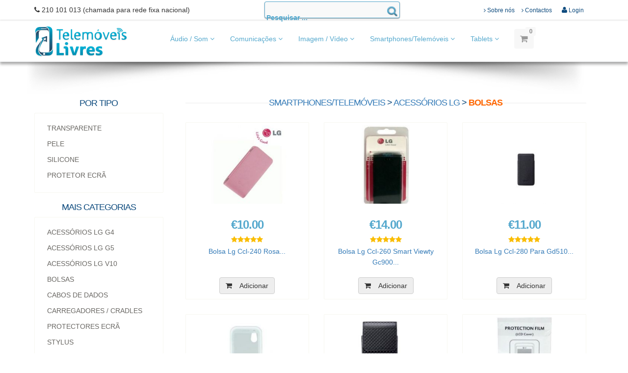

--- FILE ---
content_type: text/html; charset=UTF-8
request_url: http://www.telemoveis-livres.com/Bolsas-C407/
body_size: 16881
content:
<!DOCTYPE html>
<!--[if IE 8]>			<html class="ie ie8"> <![endif]-->
<!--[if IE 9]>			<html class="ie ie9"> <![endif]-->
<!--[if gt IE 9]><!-->
<html>
<!--<![endif]-->
<head>
<meta name="viewport" content="width=device-width, maximum-scale=1, initial-scale=1, user-scalable=0" />
<meta http-equiv="Content-Type" content="text/html; charset=utf-8" />
<TITLE>Bolsas Acessórios LG  - Loja Telemoveis Portugal</TITLE>
	<META NAME="description" CONTENT="Comprar Bolsas ao preço mais barato. As melhores marcas de Acessórios LG Bolsas e todos os acessórios, sempre ao melhor preço. Temos tudo para Bolsas. Loja online de Smartphones e Tablets - Telemóveis, Smartphones, GPS e Acessórios aos preços mais baixos. Entrega em 24h. Telemoveis-livres.com"/>
	<meta property="og:description" content="Comprar Bolsas ao preço mais barato. As melhores marcas de Acessórios LG Bolsas e todos os acessórios, sempre ao melhor preço. Temos tudo para Bolsas. Loja online de Smartphones e Tablets - Telemóveis, Smartphones, GPS e Acessórios aos preços mais baixos. Entrega em 24h. Telemoveis-livres.com" />
	<META NAME="keywords" CONTENT="Bolsas,Acessórios LG Bolsas"/>

<meta name="robots" content="index,follow"/>
<meta name="title" content="Bolsas Acessórios LG  - Loja Telemoveis Portugal" />

<link rel="shortcut icon" href="/favicon.ico">
<meta property="og:title" content="Bolsas Acessórios LG  - Loja Telemoveis Portugal" />
<meta property="og:type" content="Website" />
<meta property="og:url" content="http://www.telemoveis-livres.com/Loja-Smartphones-Bolsas-C407/" />
<meta property="og:site_name" content="www.telemoveis-livres.com" />
<link rel="canonical" href="http://www.telemoveis-livres.com/Loja-Smartphones-Bolsas-C407/">
<script>
  (function(i,s,o,g,r,a,m){i['GoogleAnalyticsObject']=r;i[r]=i[r]||function(){
  (i[r].q=i[r].q||[]).push(arguments)},i[r].l=1*new Date();a=s.createElement(o),
  m=s.getElementsByTagName(o)[0];a.async=1;a.src=g;m.parentNode.insertBefore(a,m)
  })(window,document,'script','//www.google-analytics.com/analytics.js','ga');

  ga('create', 'UA-7707915-1', 'auto');
  ga('send', 'pageview');

</script>
<link href="https://fonts.googleapis.com/css?family=Open+Sans:300,400,700,800" rel="stylesheet" type="text/css" />
<link href="/assets/css/essentials-min.css" rel="stylesheet" type="text/css" />
<link href="/assets/css/layout-min.css" rel="stylesheet" type="text/css" />
<link href="/assets/css/color_scheme/orange.css" rel="stylesheet" type="text/css" />
<link href="/assets/css/layout-responsive-min.css" rel="stylesheet" type="text/css" />
<link href="/assets/css/animate-min.css" rel="stylesheet" type="text/css" />
<link href="/assets/css/superslides.css" rel="stylesheet" type="text/css" />
<link href="/assets/css/font-awesome.css" rel="stylesheet" type="text/css" />
<link href="/assets/css/price-range.css" rel="stylesheet" rel="stylesheet" type="text/css" />
<link href="/assets/plugins/bootstrap/css/bootstrap.min.css" rel="stylesheet" type="text/css" />
<script async type="text/javascript" src="/assets/plugins/modernizr.min.js"></script>
		<script type="application/ld+json">
		{
		  "@context": "http://schema.org",
		  "@type": "Website",
		  "url": "http://www.telemoveis-livres.com",
		  "potentialAction": {
		  "@type": "SearchAction",
		  "target": "http://www.telemoveis-livres.com/tgi=pesquisa?campo={search_term_string}",
		  "query-input": "required name=search_term_string"
		  }
		}
		</script>
<link rel="stylesheet" type="text/css" href="/assets/css/cookie_new.css" />		
</head>
<body>
<div id="fb-root"></div>
<script>(function(d, s, id) {
  var js, fjs = d.getElementsByTagName(s)[0];
  if (d.getElementById(id)) return;
  js = d.createElement(s); js.id = id;
  js.src = "//connect.facebook.net/pt_PT/sdk.js#xfbml=1&version=v2.4";
  fjs.parentNode.insertBefore(js, fjs);
}(document, 'script', 'facebook-jssdk'));</script>
<header id="topHead">
  <div class="container"> 
    <span class="quick-contact pull-left"> <i class="fa fa-phone"></i> 210 101 013 (chamada para rede fixa nacional) </span> 
				<div class="pull-right nav signin-dd"> <a id="quick_sign_in" href="page-signin.html" data-toggle="dropdown"><i class="fa fa-user"></i><span class="hidden-xs"> Login</span></a>
			  <div class="dropdown-menu" role="menu" aria-labelledby="quick_sign_in">
				<h4>Login</h4>
				<FORM name="login" method="post" action="/tgi=login_submit">
				  <div class="form-group"><!-- email -->
					<input required type="email" class="form-control" placeholder="Endereço email" name=login maxlength=40>
				  </div>
				  <div class="input-group"> 
					<input required type="password" class="form-control" placeholder="Palavra-passe" name=pwd maxlength=10>
					<span class="input-group-btn">
					<button class="btn btn-primary">Login</button>
					</span> </div>
				  <div class="forgotpass"><a HREF="/tgl=recup_pwd" title="Recuperar a sua palavra-chave">Esqueceu-se da sua palavra-passe?</a></div>
				</form>
				<p class="bottom-create-account"> <a href="/tgl=novo_login">Criar conta</a> </p>
			  </div>
			</div>
	    <a class="pull-right" id="btn-mobile-quick-cart" href="/tgi=ver_carrinho" title="Consulte o seu carrinho de compras"><i class="fa fa-shopping-cart"></i></a> 
    <div class="pull-right nav hidden-xs"> <a href="/tg=quem_somos" title="Sobre nós"><i class="fa fa-angle-right"></i> Sobre nós</a> <a href="/tg=contactos" title="veja os nossos contactos"><i class="fa fa-angle-right"></i> Contactos</a> </div>
    <div class="search text-center">
	<form name="pesquisa"  method="post" action="/tgi=pesquisa">
      <input type="text" name="campo" class="textbox" value="Pesquisar ..." onfocus="this.value = '';" onblur="if (this.value == '') {this.value = 'Pesquisar ...';}">
      <input type="submit" id="submit" name="submit">
	</form>
      <div id="response"> </div>
    </div>
  </div>
</header>
<header id="topNav" class="topHead">
  <div class="container"> 
    <button class="btn btn-mobile" data-toggle="collapse" data-target=".nav-main-collapse"> <i class="fa fa-bars"></i> </button>
    <a class="logo pull-left" href="/" alt="Telemóveis Livres Homepage - Loja Telemóveis, Smartphones, Tablets e acessórios" title="Telemóveis Livres Homepage-  Loja Telemóveis, Smartphones, Tablets e acessórios"> <img src="/assets/images/logo.png" alt="Telemóveis Livres" title="Telemóveis Livres - Loja Telemóveis, Smartphones, Tablets e acessórios" /> </a> 
    <div class="navbar-collapse nav-main-collapse collapse pull-left">
      <nav class="nav-main mega-menu">
        <ul class="nav nav-pills nav-main scroll-menu" id="topMain">
		<li class='dropdown active'><a class='dropdown-toggle' href='/Loja-Telemoveis-Áudio-Som-CM2/' title='Áudio / Som '>Áudio / Som <i class='fa fa-angle-down'></i></a><ul class='dropdown-menu'><li class='dropdown-submenu'><a href='#'>Acessórios</a><ul class='dropdown-menu' ><li><A HREF='/Loja-Smartphones-Acessórios-Audio-C263/' title='Acessórios Audio ' style='text-decoration:none;'>Acessórios Audio</A></li><li><A HREF='/Loja-Smartphones-Baterias-Leitores-MP3-e-MP4-C808/' title='Baterias Leitores MP3 e MP4 ' style='text-decoration:none;'>Baterias Leitores MP3 e MP4</A></li><li><A HREF='/Loja-Smartphones-Cabos-e-Adaptadores-C1136/' title='Cabos e Adaptadores ' style='text-decoration:none;'>Cabos e Adaptadores</A></li><li><A HREF='/Loja-Smartphones-Microfones-C1238/' title='Microfones ' style='text-decoration:none;'>Microfones</A></li></ul></li><li class='dropdown-submenu'><a href='#'>Altifalantes Carro</a><ul class='dropdown-menu' ><li><A HREF='/Loja-Smartphones-Altifalantes-Alpine-C659/' title='Altifalantes Alpine ' style='text-decoration:none;'>Altifalantes Alpine</A></li><li><A HREF='/Loja-Smartphones-Altifalantes-Kenwood-C661/' title='Altifalantes Kenwood ' style='text-decoration:none;'>Altifalantes Kenwood</A></li><li><A HREF='/Loja-Smartphones-Altifalantes-outras-marcas-C1201/' title='Altifalantes outras marcas ' style='text-decoration:none;'>Altifalantes outras marcas</A></li><li><A HREF='/Loja-Smartphones-Altifalantes-Pioneer-C663/' title='Altifalantes Pioneer ' style='text-decoration:none;'>Altifalantes Pioneer</A></li><li><A HREF='/Loja-Smartphones-Altifalantes-Sony-C664/' title='Altifalantes Sony ' style='text-decoration:none;'>Altifalantes Sony</A></li></ul></li><li><A HREF='/Loja-Smartphones-Amplificadores-C80/' title='Amplificadores ' >Amplificadores</A></li><li class='dropdown-submenu'><a href='#'>Auscultadores</a><ul class='dropdown-menu' ><li><A HREF='/Loja-Smartphones-Auscultadores-Conceptronic-C481/' title='Auscultadores Conceptronic ' style='text-decoration:none;'>Auscultadores Conceptronic</A></li><li><A HREF='/Loja-Smartphones-Auscultadores-JBL-C482/' title='Auscultadores JBL ' style='text-decoration:none;'>Auscultadores JBL</A></li><li><A HREF='/Loja-Smartphones-Auscultadores-JVC-C483/' title='Auscultadores JVC ' style='text-decoration:none;'>Auscultadores JVC</A></li><li><A HREF='/Loja-Smartphones-Auscultadores-Logitech-C478/' title='Auscultadores Logitech ' style='text-decoration:none;'>Auscultadores Logitech</A></li><li><A HREF='/Loja-Smartphones-Auscultadores-Outras-Marcas-C784/' title='Auscultadores Outras Marcas ' style='text-decoration:none;'>Auscultadores Outras Marcas</A></li><li><A HREF='/Loja-Smartphones-Auscultadores-Panasonic-C484/' title='Auscultadores Panasonic ' style='text-decoration:none;'>Auscultadores Panasonic</A></li><li><A HREF='/Loja-Smartphones-Auscultadores-Pioneer-C471/' title='Auscultadores Pioneer ' style='text-decoration:none;'>Auscultadores Pioneer</A></li><li><A HREF='/Loja-Smartphones-Auscultadores-Plantronics-C479/' title='Auscultadores Plantronics ' style='text-decoration:none;'>Auscultadores Plantronics</A></li><li><A HREF='/Loja-Smartphones-Auscultadores-Razer-C782/' title='Auscultadores Razer ' style='text-decoration:none;'>Auscultadores Razer</A></li><li><A HREF='/Loja-Smartphones-Auscultadores-Sennheiser-C474/' title='Auscultadores Sennheiser ' style='text-decoration:none;'>Auscultadores Sennheiser</A></li><li><A HREF='/Loja-Smartphones-Auscultadores-Skullcandy-C473/' title='Auscultadores Skullcandy ' style='text-decoration:none;'>Auscultadores Skullcandy</A></li><li><A HREF='/Loja-Smartphones-Auscultadores-Sony-C480/' title='Auscultadores Sony ' style='text-decoration:none;'>Auscultadores Sony</A></li><li><A HREF='/Loja-Smartphones-Monster-Beats-C1051/' title='Monster Beats ' style='text-decoration:none;'>Monster Beats</A></li></ul></li><li class='dropdown-submenu'><a href='#'>Auto-rádios</a><ul class='dropdown-menu' ><li><A HREF='/Loja-Smartphones-Alpine-C333/' title='Alpine ' style='text-decoration:none;'>Alpine</A></li><li><A HREF='/Loja-Smartphones-JVC-C325/' title='JVC ' style='text-decoration:none;'>JVC</A></li><li><A HREF='/Loja-Smartphones-Kenwood-C319/' title='Kenwood ' style='text-decoration:none;'>Kenwood</A></li><li><A HREF='/Loja-Smartphones-Pioneer-C320/' title='Pioneer ' style='text-decoration:none;'>Pioneer</A></li><li><A HREF='/Loja-Smartphones-Sony-C321/' title='Sony ' style='text-decoration:none;'>Sony</A></li></ul></li><li><A HREF='/Loja-Smartphones-Barra-de-Som-Soundboard-C1237/' title='Barra de Som & Soundboard ' >Barra de Som & Soundboard</A></li><li><A HREF='/Loja-Smartphones-Colunas-C1105/' title='Colunas ' >Colunas</A></li><li><A HREF='/Loja-Smartphones-Colunas-Sem-Fio-C1106/' title='Colunas Sem Fio ' >Colunas Sem Fio</A></li><li><A HREF='/Loja-Smartphones-Equipamento-DJ-C1416/' title='Equipamento DJ ' >Equipamento DJ</A></li><li><A HREF='/Loja-Smartphones-Giradiscos-Vinil-C638/' title='Giradiscos Vinil ' >Giradiscos Vinil</A></li><li><A HREF='/Loja-Smartphones-Gravadores-Voz-Dictafones-C280/' title='Gravadores Voz Dictafones ' >Gravadores Voz Dictafones</A></li><li><A HREF='/Loja-Smartphones-Home-Cinema-C20/' title='Home Cinema ' >Home Cinema</A></li><li><A HREF='/Loja-Smartphones-Leitores-MP3-MP4-C8/' title='Leitores MP3 / MP4 ' >Leitores MP3 / MP4</A></li><li><A HREF='/Loja-Smartphones-Mesas-de-Mistura-C1353/' title='Mesas de Mistura ' >Mesas de Mistura</A></li><li><A HREF='/Loja-Smartphones-Mini-Micro-HiFi-C1194/' title='Mini / Micro HiFi ' >Mini / Micro HiFi</A></li><li><A HREF='/Loja-Smartphones-Pioneer-DJ-C1374/' title='Pioneer DJ ' >Pioneer DJ</A></li><li><A HREF='/Loja-Smartphones-Rádio-Cassette-CD-C1231/' title='Rádio Cassette / CD ' >Rádio Cassette / CD</A></li><li><A HREF='/Loja-Smartphones-Rádio-Outdoor-Estaleiros-Obra-C1498/' title='Rádio Outdoor / Estaleiros Obra ' >Rádio Outdoor / Estaleiros Obra</A></li><li><A HREF='/Loja-Smartphones-Rádios-Recetores-Mundiais-C1104/' title='Rádios / Recetores Mundiais ' >Rádios / Recetores Mundiais</A></li><li><A HREF='/Loja-Smartphones-Rádios-para-Internet-C860/' title='Rádios para Internet ' >Rádios para Internet</A></li><li><A HREF='/Loja-Smartphones-Subwoofers-C651/' title='Subwoofers ' >Subwoofers</A></li></ul></li><li class='dropdown active'><a class='dropdown-toggle' href='/Loja-Telemoveis-Comunicações-CM206/' title='Comunicações '>Comunicações <i class='fa fa-angle-down'></i></a><ul class='dropdown-menu'><li><A HREF='/Loja-Smartphones-Acess-Audioconferência-C313/' title='Acess. Audioconferência ' >Acess. Audioconferência</A></li><li><A HREF='/Loja-Smartphones-Auriculares-C210/' title='Auriculares ' >Auriculares</A></li><li><A HREF='/Loja-Smartphones-Fax-C181/' title='Fax ' >Fax</A></li><li class='dropdown-submenu'><a href='#'>Rádios</a><ul class='dropdown-menu' ><li><A HREF='/Loja-Smartphones-Antenas-UHFVHF-e-CB-C890/' title='Antenas UHF/VHF e CB ' style='text-decoration:none;'>Antenas UHF/VHF e CB</A></li><li><A HREF='/Loja-Smartphones-Baterias-para-Radios-C888/' title='Baterias para Radios ' style='text-decoration:none;'>Baterias para Radios</A></li><li><A HREF='/Loja-Smartphones-Carregadores-Rádios-C891/' title='Carregadores Rádios ' style='text-decoration:none;'>Carregadores Rádios</A></li><li><A HREF='/Loja-Smartphones-Microfones-C427/' title='Microfones ' style='text-decoration:none;'>Microfones</A></li><li><A HREF='/Loja-Smartphones-Rádio-Emissoras-CB-e-Marítimos-C312/' title='Rádio Emissoras CB e Marítimos ' style='text-decoration:none;'>Rádio Emissoras CB e Marítimos</A></li></ul></li><li class='dropdown-submenu'><a href='#'>Telefones</a><ul class='dropdown-menu' ><li><A HREF='/Loja-Smartphones-Acessórios-DECT-C211/' title='Acessórios DECT ' style='text-decoration:none;'>Acessórios DECT</A></li><li><A HREF='/Loja-Smartphones-Baterias-Telefones-Fixos-C816/' title='Baterias Telefones Fixos ' style='text-decoration:none;'>Baterias Telefones Fixos</A></li><li><A HREF='/Loja-Smartphones-Telefones-DECT-sem-Fios-C207/' title='Telefones DECT sem Fios ' style='text-decoration:none;'>Telefones DECT sem Fios</A></li><li><A HREF='/Loja-Smartphones-Telefones-Digitais-C938/' title='Telefones Digitais ' style='text-decoration:none;'>Telefones Digitais</A></li><li><A HREF='/Loja-Smartphones-Telefones-Fixos-Analógicos-C208/' title='Telefones Fixos Analógicos ' style='text-decoration:none;'>Telefones Fixos Analógicos</A></li><li><A HREF='/Loja-Smartphones-Telefones-IP-C68/' title='Telefones IP ' style='text-decoration:none;'>Telefones IP</A></li><li><A HREF='/Loja-Smartphones-Telefones-Satelite-C736/' title='Telefones Satelite ' style='text-decoration:none;'>Telefones Satelite</A></li></ul></li><li><A HREF='/Loja-Smartphones-Telefones-Audioconferência-C1384/' title='Telefones Audioconferência ' >Telefones Audioconferência</A></li><li><A HREF='/Loja-Smartphones-Vídeoconferência-C1519/' title='Vídeoconferência ' >Vídeoconferência</A></li><li class='dropdown-submenu'><a href='#'>Walkie Talkies</a><ul class='dropdown-menu' ><li><A HREF='/Loja-Smartphones-Antenas-C448/' title='Antenas ' style='text-decoration:none;'>Antenas</A></li><li><A HREF='/Loja-Smartphones-Auriculares-C839/' title='Auriculares ' style='text-decoration:none;'>Auriculares</A></li><li><A HREF='/Loja-Smartphones-Baterias-WalkieTalkies-C799/' title='Baterias WalkieTalkies ' style='text-decoration:none;'>Baterias WalkieTalkies</A></li><li><A HREF='/Loja-Smartphones-Bolsas-Walkie-Talkies-C840/' title='Bolsas Walkie-Talkies ' style='text-decoration:none;'>Bolsas Walkie-Talkies</A></li><li><A HREF='/Loja-Smartphones-Carregadores-C838/' title='Carregadores ' style='text-decoration:none;'>Carregadores</A></li><li><A HREF='/Loja-Smartphones-Walkie-Talkies-Kenwood-C804/' title='Walkie Talkies Kenwood ' style='text-decoration:none;'>Walkie Talkies Kenwood</A></li><li><A HREF='/Loja-Smartphones-Walkie-Talkies-Midland-C803/' title='Walkie Talkies Midland ' style='text-decoration:none;'>Walkie Talkies Midland</A></li><li><A HREF='/Loja-Smartphones-Walkie-Talkies-Motorola-C800/' title='Walkie Talkies Motorola ' style='text-decoration:none;'>Walkie Talkies Motorola</A></li><li><A HREF='/Loja-Smartphones-Walkie-Talkies-várias-marcas-C802/' title='Walkie Talkies várias marcas ' style='text-decoration:none;'>Walkie Talkies várias marcas</A></li></ul></li></ul></li><li class='dropdown active'><a class='dropdown-toggle' href='/Loja-Telemoveis-Imagem-Vídeo-CM3/' title='Imagem / Vídeo '>Imagem / Vídeo <i class='fa fa-angle-down'></i></a><ul class='dropdown-menu'><li><A HREF='/Loja-Smartphones-Acessórios-Streaming-C1406/' title='Acessórios Streaming ' >Acessórios Streaming</A></li><li><A HREF='/Loja-Smartphones-Aparelhos-visão-noturna-C1140/' title='Aparelhos visão noturna ' >Aparelhos visão noturna</A></li><li><A HREF='/Loja-Smartphones-Cabos-e-Adaptadores-C454/' title='Cabos e Adaptadores ' >Cabos e Adaptadores</A></li><li class='dropdown-submenu'><a href='#'>Câmaras Vídeo</a><ul class='dropdown-menu' ><li><A HREF='/Loja-Smartphones-Baterias-Camaras-Vídeo-C428/' title='Baterias Camaras Vídeo ' style='text-decoration:none;'>Baterias Camaras Vídeo</A></li><li><A HREF='/Loja-Smartphones-Bolsas-C424/' title='Bolsas ' style='text-decoration:none;'>Bolsas</A></li><li><A HREF='/Loja-Smartphones-Caixas-Estanques-Video-C456/' title='Caixas Estanques Video ' style='text-decoration:none;'>Caixas Estanques Video</A></li><li><A HREF='/Loja-Smartphones-Camaras-Video-JVC-C233/' title='Camaras Video JVC ' style='text-decoration:none;'>Camaras Video JVC</A></li><li><A HREF='/Loja-Smartphones-Camaras-Video-Outras-Marcas-C1167/' title='Camaras Video Outras Marcas ' style='text-decoration:none;'>Camaras Video Outras Marcas</A></li><li><A HREF='/Loja-Smartphones-Camaras-Video-Panasonic-C237/' title='Camaras Video Panasonic ' style='text-decoration:none;'>Camaras Video Panasonic</A></li><li><A HREF='/Loja-Smartphones-Camaras-Video-Sony-C232/' title='Camaras Video Sony ' style='text-decoration:none;'>Camaras Video Sony</A></li><li><A HREF='/Loja-Smartphones-Carregadores-Câmaras-Vídeo-C429/' title='Carregadores Câmaras Vídeo ' style='text-decoration:none;'>Carregadores Câmaras Vídeo</A></li><li><A HREF='/Loja-Smartphones-Iluminação-Video-C425/' title='Iluminação Video ' style='text-decoration:none;'>Iluminação Video</A></li></ul></li><li><A HREF='/Loja-Smartphones-Comandos-C823/' title='Comandos ' >Comandos</A></li><li><A HREF='/Loja-Smartphones-Leitores-Blu-Ray-C273/' title='Leitores Blu-Ray ' >Leitores Blu-Ray</A></li><li><A HREF='/Loja-Smartphones-Leitores-DVD-C17/' title='Leitores DVD ' >Leitores DVD</A></li><li><A HREF='/Loja-Smartphones-Leitores-DVD-Portateis-C624/' title='Leitores DVD Portateis ' >Leitores DVD Portateis</A></li><li><A HREF='/Loja-Smartphones-Monitores-Videografia-C1428/' title='Monitores Videografia ' >Monitores Videografia</A></li><li><A HREF='/Loja-Smartphones-Óculos-3D-e-VR-C833/' title='Óculos 3D e VR ' >Óculos 3D e VR</A></li><li><A HREF='/Loja-Smartphones-Receptores-TDT-C836/' title='Receptores TDT ' >Receptores TDT</A></li><li><A HREF='/Loja-Smartphones-Suportes-Vídeo-C1400/' title='Suportes Vídeo ' >Suportes Vídeo</A></li><li class='dropdown-submenu'><a href='#'>Televisores</a><ul class='dropdown-menu' ><li><A HREF='/Loja-Smartphones-Acessórios-TV-C1539/' title='Acessórios TV ' style='text-decoration:none;'>Acessórios TV</A></li><li><A HREF='/Loja-Smartphones-LED-TV-C595/' title='LED TV ' style='text-decoration:none;'>LED TV</A></li><li><A HREF='/Loja-Smartphones-Suporte-LCDPlasmaTFT-C240/' title='Suporte LCD/Plasma/TFT ' style='text-decoration:none;'>Suporte LCD/Plasma/TFT</A></li><li><A HREF='/Loja-Smartphones-Televisores-TDT-C67/' title='Televisores TDT ' style='text-decoration:none;'>Televisores TDT</A></li><li><A HREF='/Loja-Smartphones-TV-Portátil-C781/' title='TV Portátil ' style='text-decoration:none;'>TV Portátil</A></li></ul></li><li><A HREF='/Loja-Smartphones-TV-Satelite-C50/' title='TV Satelite ' >TV Satelite</A></li><li class='dropdown-submenu'><a href='#'>Videoprojectores</a><ul class='dropdown-menu' ><li><A HREF='/Loja-Smartphones-Acessórios-Videoprojectores-C440/' title='Acessórios Videoprojectores ' style='text-decoration:none;'>Acessórios Videoprojectores</A></li><li><A HREF='/Loja-Smartphones-Lâmpadas-Videoprojectores-C877/' title='Lâmpadas Videoprojectores ' style='text-decoration:none;'>Lâmpadas Videoprojectores</A></li><li><A HREF='/Loja-Smartphones-Projetores-Digitais-LED-C1229/' title='Projetores Digitais LED ' style='text-decoration:none;'>Projetores Digitais LED</A></li><li><A HREF='/Loja-Smartphones-Suportes-Projectores-C917/' title='Suportes Projectores ' style='text-decoration:none;'>Suportes Projectores</A></li><li><A HREF='/Loja-Smartphones-Tela-Projecção-C277/' title='Tela Projecção ' style='text-decoration:none;'>Tela Projecção</A></li><li><A HREF='/Loja-Smartphones-Videoprojectores-Acer-C289/' title='Videoprojectores Acer ' style='text-decoration:none;'>Videoprojectores Acer</A></li><li><A HREF='/Loja-Smartphones-Videoprojectores-Asus-C298/' title='Videoprojectores Asus ' style='text-decoration:none;'>Videoprojectores Asus</A></li><li><A HREF='/Loja-Smartphones-Videoprojectores-Benq-C290/' title='Videoprojectores Benq ' style='text-decoration:none;'>Videoprojectores Benq</A></li><li><A HREF='/Loja-Smartphones-Videoprojectores-Canon-C294/' title='Videoprojectores Canon ' style='text-decoration:none;'>Videoprojectores Canon</A></li><li><A HREF='/Loja-Smartphones-Videoprojectores-Epson-C291/' title='Videoprojectores Epson ' style='text-decoration:none;'>Videoprojectores Epson</A></li><li><A HREF='/Loja-Smartphones-Videoprojectores-InFocus-C292/' title='Videoprojectores InFocus ' style='text-decoration:none;'>Videoprojectores InFocus</A></li><li><A HREF='/Loja-Smartphones-Videoprojectores-LG-C296/' title='Videoprojectores LG ' style='text-decoration:none;'>Videoprojectores LG</A></li><li><A HREF='/Loja-Smartphones-Videoprojectores-NEC-C923/' title='Videoprojectores NEC ' style='text-decoration:none;'>Videoprojectores NEC</A></li><li><A HREF='/Loja-Smartphones-Videoprojectores-Optoma-C297/' title='Videoprojectores Optoma ' style='text-decoration:none;'>Videoprojectores Optoma</A></li><li><A HREF='/Loja-Smartphones-Videoprojectores-Philips-C847/' title='Videoprojectores Philips ' style='text-decoration:none;'>Videoprojectores Philips</A></li><li><A HREF='/Loja-Smartphones-Videoprojectores-Sony-C295/' title='Videoprojectores Sony ' style='text-decoration:none;'>Videoprojectores Sony</A></li><li><A HREF='/Loja-Smartphones-Videoprojectores-Viewsonic-C1235/' title='Videoprojectores Viewsonic ' style='text-decoration:none;'>Videoprojectores Viewsonic</A></li></ul></li><li class='dropdown-submenu'><a href='#'>Vigilância e Segurança</a><ul class='dropdown-menu' ><li><A HREF='/Loja-Smartphones-Acessórios-Câmaras-IP-C1118/' title='Acessórios Câmaras IP ' style='text-decoration:none;'>Acessórios Câmaras IP</A></li><li><A HREF='/Loja-Smartphones-Acessórios-CCTV-C443/' title='Acessórios CCTV ' style='text-decoration:none;'>Acessórios CCTV</A></li><li><A HREF='/Loja-Smartphones-Acessórios-Controlo-Acesso-C1505/' title='Acessórios Controlo Acesso ' style='text-decoration:none;'>Acessórios Controlo Acesso</A></li><li><A HREF='/Loja-Smartphones-Alarmes-Casa-e-Escritório-C1396/' title='Alarmes Casa e Escritório ' style='text-decoration:none;'>Alarmes Casa e Escritório</A></li><li><A HREF='/Loja-Smartphones-Cabos-C1122/' title='Cabos ' style='text-decoration:none;'>Cabos</A></li><li><A HREF='/Loja-Smartphones-Câmaras-CCTV-Motorizadas-C1115/' title='Câmaras CCTV Motorizadas ' style='text-decoration:none;'>Câmaras CCTV Motorizadas</A></li><li><A HREF='/Loja-Smartphones-Câmaras-CCTV-Vigilância-C1114/' title='Câmaras CCTV Vigilância ' style='text-decoration:none;'>Câmaras CCTV Vigilância</A></li><li><A HREF='/Loja-Smartphones-Câmaras-HDCVI-HDTVI-C1394/' title='Câmaras HDCVI / HDTVI ' style='text-decoration:none;'>Câmaras HDCVI / HDTVI</A></li><li><A HREF='/Loja-Smartphones-Camaras-IP-Sem-fios-C442/' title='Camaras IP Sem fios ' style='text-decoration:none;'>Camaras IP Sem fios</A></li><li><A HREF='/Loja-Smartphones-Camaras-IP-Vigilância-C441/' title='Camaras IP Vigilância ' style='text-decoration:none;'>Camaras IP Vigilância</A></li><li><A HREF='/Loja-Smartphones-Câmaras-Sem-fios-C1117/' title='Câmaras Sem fios ' style='text-decoration:none;'>Câmaras Sem fios</A></li><li><A HREF='/Loja-Smartphones-Câmaras-Térmicas-C1509/' title='Câmaras Térmicas ' style='text-decoration:none;'>Câmaras Térmicas</A></li><li><A HREF='/Loja-Smartphones-Controlo-Acessos-C1397/' title='Controlo Acessos ' style='text-decoration:none;'>Controlo Acessos</A></li><li><A HREF='/Loja-Smartphones-DetectoresSensores-de-perigo-C1487/' title='Detectores/Sensores de perigo ' style='text-decoration:none;'>Detectores/Sensores de perigo</A></li><li><A HREF='/Loja-Smartphones-Distribuidores-de-Vídeo-C1121/' title='Distribuidores de Vídeo ' style='text-decoration:none;'>Distribuidores de Vídeo</A></li><li><A HREF='/Loja-Smartphones-Domótica-C1482/' title='Domótica ' style='text-decoration:none;'>Domótica</A></li><li><A HREF='/Loja-Smartphones-Gravadores-HDCVIHDTVI-C1395/' title='Gravadores HDCVI/HDTVI ' style='text-decoration:none;'>Gravadores HDCVI/HDTVI</A></li><li><A HREF='/Loja-Smartphones-Kits-CCTV-C1119/' title='Kits CCTV ' style='text-decoration:none;'>Kits CCTV</A></li><li><A HREF='/Loja-Smartphones-MiniMicro-Câmaras-CCTV-C1116/' title='Mini/Micro Câmaras CCTV ' style='text-decoration:none;'>Mini/Micro Câmaras CCTV</A></li><li><A HREF='/Loja-Smartphones-Proteção-anti-roubo-C1485/' title='Proteção anti roubo ' style='text-decoration:none;'>Proteção anti roubo</A></li><li><A HREF='/Loja-Smartphones-Software-Vigilancia-C445/' title='Software Vigilancia ' style='text-decoration:none;'>Software Vigilancia</A></li><li><A HREF='/Loja-Smartphones-Videoporteiro-C1506/' title='Videoporteiro ' style='text-decoration:none;'>Videoporteiro</A></li><li><A HREF='/Loja-Smartphones-Vigilância-FM-Casa-C446/' title='Vigilância FM / Casa ' style='text-decoration:none;'>Vigilância FM / Casa</A></li></ul></li><li><A HREF='/Loja-Smartphones-Visualizadores-C1311/' title='Visualizadores ' >Visualizadores</A></li></ul></li><li class='dropdown active'><a class='dropdown-toggle' href='/Loja-Telemoveis-SmartphonesTelemóveis-CM32/' title='Smartphones/Telemóveis '>Smartphones/Telemóveis <i class='fa fa-angle-down'></i></a><ul class='dropdown-menu'><li class='dropdown-submenu'><a href='#'>Acessórios Apple iPhone</a><ul class='dropdown-menu' ><li><A HREF='/Loja-Smartphones-Acessórios-iPhone-11-C1495/' title='Acessórios iPhone 11 ' style='text-decoration:none;'>Acessórios iPhone 11</A></li><li><A HREF='/Loja-Smartphones-Acessórios-iPhone-12-Pro-mini-C1515/' title='Acessórios iPhone 12 / Pro / mini ' style='text-decoration:none;'>Acessórios iPhone 12 / Pro / mini</A></li><li><A HREF='/Loja-Smartphones-Acessórios-iPhone-14-PRO-MAX-C1546/' title='Acessórios iPhone 14 /PRO MAX ' style='text-decoration:none;'>Acessórios iPhone 14 /PRO MAX</A></li><li><A HREF='/Loja-Smartphones-Acessórios-iPhone-55S-SE-C1158/' title='Acessórios iPhone 5/5S / SE ' style='text-decoration:none;'>Acessórios iPhone 5/5S / SE</A></li><li><A HREF='/Loja-Smartphones-Acessorios-iPhone-5C-C1215/' title='Acessorios iPhone 5C ' style='text-decoration:none;'>Acessorios iPhone 5C</A></li><li><A HREF='/Loja-Smartphones-Acessórios-iPhone-6-6-Plus-C1330/' title='Acessórios iPhone 6 / 6 Plus ' style='text-decoration:none;'>Acessórios iPhone 6 / 6 Plus</A></li><li><A HREF='/Loja-Smartphones-Acessórios-iPhone-7-C1405/' title='Acessórios iPhone 7 ' style='text-decoration:none;'>Acessórios iPhone 7</A></li><li><A HREF='/Loja-Smartphones-Acessórios-iPhone-8-8-Plus-C1433/' title='Acessórios iPhone 8/ 8 Plus ' style='text-decoration:none;'>Acessórios iPhone 8/ 8 Plus</A></li><li><A HREF='/Loja-Smartphones-Acessórios-iPhone-X-XS-C1436/' title='Acessórios iPhone X / XS ' style='text-decoration:none;'>Acessórios iPhone X / XS</A></li><li><A HREF='/Loja-Smartphones-Acessórios-iPhone-XR-C1472/' title='Acessórios iPhone XR ' style='text-decoration:none;'>Acessórios iPhone XR</A></li><li><A HREF='/Loja-Smartphones-Adaptadores-iPhone-C767/' title='Adaptadores iPhone ' style='text-decoration:none;'>Adaptadores iPhone</A></li><li><A HREF='/Loja-Smartphones-Auriculares-iPhone-C749/' title='Auriculares iPhone ' style='text-decoration:none;'>Auriculares iPhone</A></li><li><A HREF='/Loja-Smartphones-Bolsas-iPhone-C746/' title='Bolsas iPhone ' style='text-decoration:none;'>Bolsas iPhone</A></li><li><A HREF='/Loja-Smartphones-Bolsas-SiliconeTPU-iPhone-C748/' title='Bolsas Silicone/TPU iPhone ' style='text-decoration:none;'>Bolsas Silicone/TPU iPhone</A></li><li><A HREF='/Loja-Smartphones-Cabos-iPhone-C835/' title='Cabos iPhone ' style='text-decoration:none;'>Cabos iPhone</A></li><li><A HREF='/Loja-Smartphones-Carregadores-Suporte-iPhone-C750/' title='Carregadores / Suporte iPhone ' style='text-decoration:none;'>Carregadores / Suporte iPhone</A></li><li><A HREF='/Loja-Smartphones-Protecção-Especial-iPhone-44S-C766/' title='Protecção Especial iPhone 4/4S ' style='text-decoration:none;'>Protecção Especial iPhone 4/4S</A></li><li><A HREF='/Loja-Smartphones-Protector-de-Ecrã-iPhone-C747/' title='Protector de Ecrã iPhone ' style='text-decoration:none;'>Protector de Ecrã iPhone</A></li><li><A HREF='/Loja-Smartphones-Suporte-Viatura-Bicicleta-C759/' title='Suporte Viatura / Bicicleta ' style='text-decoration:none;'>Suporte Viatura / Bicicleta</A></li></ul></li><li class='dropdown-submenu'><a href='#'>Acessórios Blackberry</a><ul class='dropdown-menu' ><li><A HREF='/Loja-Smartphones-Acessórios-Blackberry-DTEK50-C1403/' title='Acessórios Blackberry DTEK50 ' style='text-decoration:none;'>Acessórios Blackberry DTEK50</A></li><li><A HREF='/Loja-Smartphones-Acessórios-Blackberry-DTEK60-C1417/' title='Acessórios Blackberry DTEK60 ' style='text-decoration:none;'>Acessórios Blackberry DTEK60</A></li><li><A HREF='/Loja-Smartphones-Acessórios-Blackberry-Leap-C1369/' title='Acessórios Blackberry Leap ' style='text-decoration:none;'>Acessórios Blackberry Leap</A></li><li><A HREF='/Loja-Smartphones-Acessórios-Blackberry-Priv-C1381/' title='Acessórios Blackberry Priv ' style='text-decoration:none;'>Acessórios Blackberry Priv</A></li><li><A HREF='/Loja-Smartphones-Acessórios-Blackberry-Z10-C1186/' title='Acessórios Blackberry Z10 ' style='text-decoration:none;'>Acessórios Blackberry Z10</A></li><li><A HREF='/Loja-Smartphones-Acessórios-Blackberry-Z30-C1292/' title='Acessórios Blackberry Z30 ' style='text-decoration:none;'>Acessórios Blackberry Z30</A></li><li><A HREF='/Loja-Smartphones-Auriculares-Blackberry-C618/' title='Auriculares Blackberry ' style='text-decoration:none;'>Auriculares Blackberry</A></li><li><A HREF='/Loja-Smartphones-Bolsas-Blackberry-C621/' title='Bolsas Blackberry ' style='text-decoration:none;'>Bolsas Blackberry</A></li><li><A HREF='/Loja-Smartphones-Carregadores-Blackberry-C620/' title='Carregadores Blackberry ' style='text-decoration:none;'>Carregadores Blackberry</A></li><li><A HREF='/Loja-Smartphones-Protectores-de-Ecrã-C705/' title='Protectores de Ecrã ' style='text-decoration:none;'>Protectores de Ecrã</A></li><li><A HREF='/Loja-Smartphones-Tampas-C753/' title='Tampas ' style='text-decoration:none;'>Tampas</A></li></ul></li><li><A HREF='/Loja-Smartphones-Acessórios-BQ-C1355/' title='Acessórios BQ ' >Acessórios BQ</A></li><li class='dropdown-submenu'><a href='#'>Acessórios HTC</a><ul class='dropdown-menu' ><li><A HREF='/Loja-Smartphones-Auriculares-C398/' title='Auriculares ' style='text-decoration:none;'>Auriculares</A></li><li><A HREF='/Loja-Smartphones-Bolsas-C391/' title='Bolsas ' style='text-decoration:none;'>Bolsas</A></li><li><A HREF='/Loja-Smartphones-Car-Kits-e-Suportes-C395/' title='Car Kits e Suportes ' style='text-decoration:none;'>Car Kits e Suportes</A></li><li><A HREF='/Loja-Smartphones-Carregadores-Cradles-C393/' title='Carregadores / Cradles ' style='text-decoration:none;'>Carregadores / Cradles</A></li><li><A HREF='/Loja-Smartphones-Protecção-Especial-HTC-C743/' title='Protecção Especial HTC ' style='text-decoration:none;'>Protecção Especial HTC</A></li><li><A HREF='/Loja-Smartphones-Protector-Ecrã-C394/' title='Protector Ecrã ' style='text-decoration:none;'>Protector Ecrã</A></li><li><A HREF='/Loja-Smartphones-Stylus-C396/' title='Stylus ' style='text-decoration:none;'>Stylus</A></li><li><A HREF='/Loja-Smartphones-Tampas-Bateria-C486/' title='Tampas Bateria ' style='text-decoration:none;'>Tampas Bateria</A></li></ul></li><li class='dropdown-submenu'><a href='#'>Acessórios Huawei</a><ul class='dropdown-menu' ><li><A HREF='/Loja-Smartphones-Acessório-outros-Modelos-Huawei-C1422/' title='Acessório outros Modelos Huawei ' style='text-decoration:none;'>Acessório outros Modelos Huawei</A></li><li><A HREF='/Loja-Smartphones-Acessórios-Huawei-Nova-Nova-Plus-C1408/' title='Acessórios Huawei Nova / Nova Plus ' style='text-decoration:none;'>Acessórios Huawei Nova / Nova Plus</A></li><li><A HREF='/Loja-Smartphones-Acessórios-Huawei-P10-P10-Plus-C1421/' title='Acessórios Huawei P10 / P10 Plus ' style='text-decoration:none;'>Acessórios Huawei P10 / P10 Plus</A></li><li><A HREF='/Loja-Smartphones-Acessórios-Huawei-P20-Lite-PRO-C1459/' title='Acessórios Huawei P20 Lite / PRO ' style='text-decoration:none;'>Acessórios Huawei P20 Lite / PRO</A></li><li><A HREF='/Loja-Smartphones-Acessórios-Huawei-P30-Lite-PRO-C1478/' title='Acessórios Huawei P30 Lite / PRO ' style='text-decoration:none;'>Acessórios Huawei P30 Lite / PRO</A></li><li><A HREF='/Loja-Smartphones-Acessórios-Huawei-P40-P40-Pro-C1508/' title='Acessórios Huawei P40 / P40 Pro ' style='text-decoration:none;'>Acessórios Huawei P40 / P40 Pro</A></li></ul></li><li class='dropdown-submenu'><a href='#'>Acessórios LG</a><ul class='dropdown-menu' ><li><A HREF='/Loja-Smartphones-Acessórios-LG-G4-C1370/' title='Acessórios LG G4 ' style='text-decoration:none;'>Acessórios LG G4</A></li><li><A HREF='/Loja-Smartphones-Acessórios-LG-G5-C1389/' title='Acessórios LG G5 ' style='text-decoration:none;'>Acessórios LG G5</A></li><li><A HREF='/Loja-Smartphones-Acessórios-LG-V10-C1390/' title='Acessórios LG V10 ' style='text-decoration:none;'>Acessórios LG V10</A></li><li><A HREF='/Loja-Smartphones-Bolsas-C407/' title='Bolsas ' style='text-decoration:none;'>Bolsas</A></li><li><A HREF='/Loja-Smartphones-Cabos-de-Dados-C706/' title='Cabos de Dados ' style='text-decoration:none;'>Cabos de Dados</A></li><li><A HREF='/Loja-Smartphones-Carregadores-Cradles-C708/' title='Carregadores / Cradles ' style='text-decoration:none;'>Carregadores / Cradles</A></li><li><A HREF='/Loja-Smartphones-Protectores-Ecrã-C1013/' title='Protectores Ecrã ' style='text-decoration:none;'>Protectores Ecrã</A></li><li><A HREF='/Loja-Smartphones-Stylus-C707/' title='Stylus ' style='text-decoration:none;'>Stylus</A></li></ul></li><li><A HREF='/Loja-Smartphones-Acessórios-Motorola-C200/' title='Acessórios Motorola ' >Acessórios Motorola</A></li><li class='dropdown-submenu'><a href='#'>Acessórios Nokia</a><ul class='dropdown-menu' ><li><A HREF='/Loja-Smartphones-Auriculares-com-Fio-C381/' title='Auriculares com Fio ' style='text-decoration:none;'>Auriculares com Fio</A></li><li><A HREF='/Loja-Smartphones-Bolsas-C384/' title='Bolsas ' style='text-decoration:none;'>Bolsas</A></li><li><A HREF='/Loja-Smartphones-Car-Kits-e-Suportes-Viatura-C383/' title='Car Kits e Suportes Viatura ' style='text-decoration:none;'>Car Kits e Suportes Viatura</A></li><li><A HREF='/Loja-Smartphones-Carregadores-e-Cabos-C385/' title='Carregadores e Cabos ' style='text-decoration:none;'>Carregadores e Cabos</A></li><li><A HREF='/Loja-Smartphones-Protector-Ecrã-C390/' title='Protector Ecrã ' style='text-decoration:none;'>Protector Ecrã</A></li><li><A HREF='/Loja-Smartphones-Stylus-Nokia-C837/' title='Stylus Nokia ' style='text-decoration:none;'>Stylus Nokia</A></li><li><A HREF='/Loja-Smartphones-Tampas-C357/' title='Tampas ' style='text-decoration:none;'>Tampas</A></li></ul></li><li class='dropdown-submenu'><a href='#'>Acessórios Samsung</a><ul class='dropdown-menu' ><li><A HREF='/Loja-Smartphones-Acessórios-Galaxy-A3-A5-2016-C1358/' title='Acessórios Galaxy A3 / A5 2016 ' style='text-decoration:none;'>Acessórios Galaxy A3 / A5 2016</A></li><li><A HREF='/Loja-Smartphones-Acessórios-Galaxy-A6-2018-C1465/' title='Acessórios Galaxy A6 2018 ' style='text-decoration:none;'>Acessórios Galaxy A6 2018</A></li><li><A HREF='/Loja-Smartphones-Acessórios-Galaxy-A7-C1365/' title='Acessórios Galaxy A7 ' style='text-decoration:none;'>Acessórios Galaxy A7</A></li><li><A HREF='/Loja-Smartphones-Acessórios-Galaxy-Alpha-C1329/' title='Acessórios Galaxy Alpha ' style='text-decoration:none;'>Acessórios Galaxy Alpha</A></li><li><A HREF='/Loja-Smartphones-Acessórios-Galaxy-J3J5J7-2017-C1424/' title='Acessórios Galaxy J3/J5/J7 2017 ' style='text-decoration:none;'>Acessórios Galaxy J3/J5/J7 2017</A></li><li><A HREF='/Loja-Smartphones-Acessórios-Galaxy-Note-10-C1489/' title='Acessórios Galaxy Note 10 ' style='text-decoration:none;'>Acessórios Galaxy Note 10</A></li><li><A HREF='/Loja-Smartphones-Acessórios-Galaxy-Note-10-C1490/' title='Acessórios Galaxy Note 10+ ' style='text-decoration:none;'>Acessórios Galaxy Note 10+</A></li><li><A HREF='/Loja-Smartphones-Acessórios-Galaxy-Note-4-Note-5-C1333/' title='Acessórios Galaxy Note 4 / Note 5 ' style='text-decoration:none;'>Acessórios Galaxy Note 4 / Note 5</A></li><li><A HREF='/Loja-Smartphones-Acessórios-Galaxy-Note-8-Note-9-C1432/' title='Acessórios Galaxy Note 8 / Note 9 ' style='text-decoration:none;'>Acessórios Galaxy Note 8 / Note 9</A></li><li><A HREF='/Loja-Smartphones-Acessórios-Galaxy-Note20-C1512/' title='Acessórios Galaxy Note20  ' style='text-decoration:none;'>Acessórios Galaxy Note20 </A></li><li><A HREF='/Loja-Smartphones-Acessórios-Galaxy-Note20-Ultra-C1513/' title='Acessórios Galaxy Note20 Ultra ' style='text-decoration:none;'>Acessórios Galaxy Note20 Ultra</A></li><li><A HREF='/Loja-Smartphones-Acessórios-Galaxy-S10-5G-S10-C1474/' title='Acessórios Galaxy S10 / 5G / S10+ ' style='text-decoration:none;'>Acessórios Galaxy S10 / 5G / S10+</A></li><li><A HREF='/Loja-Smartphones-Acessórios-Galaxy-S10e-C1473/' title='Acessórios Galaxy S10e ' style='text-decoration:none;'>Acessórios Galaxy S10e</A></li><li><A HREF='/Loja-Smartphones-Acessórios-Galaxy-S20-C1502/' title='Acessórios Galaxy S20  ' style='text-decoration:none;'>Acessórios Galaxy S20 </A></li><li><A HREF='/Loja-Smartphones-Acessórios-Galaxy-S20-Ultra-C1504/' title='Acessórios Galaxy S20 Ultra ' style='text-decoration:none;'>Acessórios Galaxy S20 Ultra</A></li><li><A HREF='/Loja-Smartphones-Acessórios-Galaxy-S20-C1503/' title='Acessórios Galaxy S20+ ' style='text-decoration:none;'>Acessórios Galaxy S20+</A></li><li><A HREF='/Loja-Smartphones-Acessórios-Galaxy-S21-S21-FE-C1516/' title='Acessórios Galaxy S21 / S21 FE ' style='text-decoration:none;'>Acessórios Galaxy S21 / S21 FE</A></li><li><A HREF='/Loja-Smartphones-Acessórios-Galaxy-S21-Ultra-C1517/' title='Acessórios Galaxy S21 Ultra ' style='text-decoration:none;'>Acessórios Galaxy S21 Ultra</A></li><li><A HREF='/Loja-Smartphones-Acessórios-Galaxy-S21-C1518/' title='Acessórios Galaxy S21+ ' style='text-decoration:none;'>Acessórios Galaxy S21+</A></li><li><A HREF='/Loja-Smartphones-Acessórios-Galaxy-S22-C1540/' title='Acessórios Galaxy S22 ' style='text-decoration:none;'>Acessórios Galaxy S22</A></li><li><A HREF='/Loja-Smartphones-Acessórios-Galaxy-S22-Ultra-C1541/' title='Acessórios Galaxy S22 Ultra ' style='text-decoration:none;'>Acessórios Galaxy S22 Ultra</A></li><li><A HREF='/Loja-Smartphones-Acessórios-Galaxy-S22-C1542/' title='Acessórios Galaxy S22+ ' style='text-decoration:none;'>Acessórios Galaxy S22+</A></li><li><A HREF='/Loja-Smartphones-Acessórios-Galaxy-S23-C1547/' title='Acessórios Galaxy S23 ' style='text-decoration:none;'>Acessórios Galaxy S23</A></li><li><A HREF='/Loja-Smartphones-Acessórios-Galaxy-S23-Ultra-C1549/' title='Acessórios Galaxy S23 Ultra ' style='text-decoration:none;'>Acessórios Galaxy S23 Ultra</A></li><li><A HREF='/Loja-Smartphones-Acessórios-Galaxy-S23-C1548/' title='Acessórios Galaxy S23+ ' style='text-decoration:none;'>Acessórios Galaxy S23+</A></li><li><A HREF='/Loja-Smartphones-Acessórios-Galaxy-S24-C1555/' title='Acessórios Galaxy S24 ' style='text-decoration:none;'>Acessórios Galaxy S24</A></li><li><A HREF='/Loja-Smartphones-Acessórios-Galaxy-S24-Ultra-C1557/' title='Acessórios Galaxy S24 Ultra ' style='text-decoration:none;'>Acessórios Galaxy S24 Ultra</A></li><li><A HREF='/Loja-Smartphones-Acessórios-Galaxy-S24-C1556/' title='Acessórios Galaxy S24+ ' style='text-decoration:none;'>Acessórios Galaxy S24+</A></li><li><A HREF='/Loja-Smartphones-Acessórios-Galaxy-S3-S3-mini-C1133/' title='Acessórios Galaxy S3 / S3 mini ' style='text-decoration:none;'>Acessórios Galaxy S3 / S3 mini</A></li><li><A HREF='/Loja-Smartphones-Acessórios-Galaxy-S4-S4-mini-C1187/' title='Acessórios Galaxy S4 / S4 mini ' style='text-decoration:none;'>Acessórios Galaxy S4 / S4 mini</A></li><li><A HREF='/Loja-Smartphones-Acessórios-Galaxy-S5-S5-mini-C1306/' title='Acessórios Galaxy S5 / S5 mini ' style='text-decoration:none;'>Acessórios Galaxy S5 / S5 mini</A></li><li><A HREF='/Loja-Smartphones-Acessórios-Galaxy-S6-C1363/' title='Acessórios Galaxy S6  ' style='text-decoration:none;'>Acessórios Galaxy S6 </A></li><li><A HREF='/Loja-Smartphones-Acessórios-Galaxy-S6-Edge-Edge-C1364/' title='Acessórios Galaxy S6 Edge / Edge + ' style='text-decoration:none;'>Acessórios Galaxy S6 Edge / Edge +</A></li><li><A HREF='/Loja-Smartphones-Acessórios-Galaxy-S7-S7-Edge-C1382/' title='Acessórios Galaxy S7 / S7 Edge ' style='text-decoration:none;'>Acessórios Galaxy S7 / S7 Edge</A></li><li><A HREF='/Loja-Smartphones-Acessórios-Galaxy-S8-S8-C1420/' title='Acessórios Galaxy S8 / S8 + ' style='text-decoration:none;'>Acessórios Galaxy S8 / S8 +</A></li><li><A HREF='/Loja-Smartphones-Acessórios-Galaxy-S9-S9-C1449/' title='Acessórios Galaxy S9 / S9 + ' style='text-decoration:none;'>Acessórios Galaxy S9 / S9 +</A></li><li><A HREF='/Loja-Smartphones-Acessórios-Samsung-A-Series-C1410/' title='Acessórios Samsung A Series ' style='text-decoration:none;'>Acessórios Samsung A Series</A></li><li><A HREF='/Loja-Smartphones-Acessórios-Samsung-A40-A50-A70-C1480/' title='Acessórios Samsung A40 / A50 / A70 ' style='text-decoration:none;'>Acessórios Samsung A40 / A50 / A70</A></li><li><A HREF='/Loja-Smartphones-Auriculares-Samsung-C599/' title='Auriculares Samsung ' style='text-decoration:none;'>Auriculares Samsung</A></li><li><A HREF='/Loja-Smartphones-Bolsas-Samsung-C600/' title='Bolsas Samsung ' style='text-decoration:none;'>Bolsas Samsung</A></li><li><A HREF='/Loja-Smartphones-Carregadores-e-Cabos-Samsung-C603/' title='Carregadores e Cabos Samsung ' style='text-decoration:none;'>Carregadores e Cabos Samsung</A></li><li><A HREF='/Loja-Smartphones-Protectores-ecrã-Samsung-C605/' title='Protectores ecrã Samsung ' style='text-decoration:none;'>Protectores ecrã Samsung</A></li><li><A HREF='/Loja-Smartphones-Suportes-e-Tampas-Samsung-C609/' title='Suportes e Tampas Samsung ' style='text-decoration:none;'>Suportes e Tampas Samsung</A></li></ul></li><li class='dropdown-submenu'><a href='#'>Acessórios Sony</a><ul class='dropdown-menu' ><li><A HREF='/Loja-Smartphones-Acessórios-Xperia-Z3-Plus-C1371/' title='Acessórios Xperia Z3 Plus ' style='text-decoration:none;'>Acessórios Xperia Z3 Plus</A></li><li><A HREF='/Loja-Smartphones-Acessórios-Xperia-Z3Z3-Compact-C1331/' title='Acessórios Xperia Z3/Z3 Compact ' style='text-decoration:none;'>Acessórios Xperia Z3/Z3 Compact</A></li><li><A HREF='/Loja-Smartphones-Auriculares-C408/' title='Auriculares ' style='text-decoration:none;'>Auriculares</A></li><li><A HREF='/Loja-Smartphones-Bolsas-C409/' title='Bolsas ' style='text-decoration:none;'>Bolsas</A></li><li><A HREF='/Loja-Smartphones-Carregadores-e-Cabos-Sony-C613/' title='Carregadores e Cabos Sony ' style='text-decoration:none;'>Carregadores e Cabos Sony</A></li><li><A HREF='/Loja-Smartphones-Proteção-Especial-C1184/' title='Proteção Especial ' style='text-decoration:none;'>Proteção Especial</A></li><li><A HREF='/Loja-Smartphones-Protector-Ecrã-C754/' title='Protector Ecrã ' style='text-decoration:none;'>Protector Ecrã</A></li><li><A HREF='/Loja-Smartphones-StylusPonteiro-C610/' title='Stylus/Ponteiro ' style='text-decoration:none;'>Stylus/Ponteiro</A></li><li><A HREF='/Loja-Smartphones-Suportes-Sony-C615/' title='Suportes Sony ' style='text-decoration:none;'>Suportes Sony</A></li><li><A HREF='/Loja-Smartphones-Tampas-C359/' title='Tampas ' style='text-decoration:none;'>Tampas</A></li></ul></li><li class='dropdown-submenu'><a href='#'>Acessórios várias marcas</a><ul class='dropdown-menu' ><li><A HREF='/Loja-Smartphones-Acessórios-Carro-C1319/' title='Acessórios Carro ' style='text-decoration:none;'>Acessórios Carro</A></li><li><A HREF='/Loja-Smartphones-Acessórios-Qtek-C400/' title='Acessórios Qtek ' style='text-decoration:none;'>Acessórios Qtek</A></li><li><A HREF='/Loja-Smartphones-Auriculares-C92/' title='Auriculares ' style='text-decoration:none;'>Auriculares</A></li><li><A HREF='/Loja-Smartphones-Bolsas-Universais-C56/' title='Bolsas Universais ' style='text-decoration:none;'>Bolsas Universais</A></li><li><A HREF='/Loja-Smartphones-Carregadores-universais-C902/' title='Carregadores universais ' style='text-decoration:none;'>Carregadores universais</A></li><li><A HREF='/Loja-Smartphones-Kit-Mãos-Livres-e-Suportes-C143/' title='Kit Mãos Livres e Suportes ' style='text-decoration:none;'>Kit Mãos Livres e Suportes</A></li><li><A HREF='/Loja-Smartphones-Protetor-Ecrã-C279/' title='Protetor Ecrã ' style='text-decoration:none;'>Protetor Ecrã</A></li></ul></li><li><A HREF='/Loja-Smartphones-Acessórios-Wiko-C1352/' title='Acessórios Wiko ' >Acessórios Wiko</A></li><li><A HREF='/Loja-Smartphones-Acessórios-Xiaomi-C1521/' title='Acessórios Xiaomi ' >Acessórios Xiaomi</A></li><li><A HREF='/Loja-Smartphones-Apple-iPhone-C190/' title='Apple iPhone ' >Apple iPhone</A></li><li class='dropdown-submenu'><a href='#'>Baterias Smartphones</a><ul class='dropdown-menu' ><li><A HREF='/Loja-Smartphones-Baterias-Acer-C809/' title='Baterias Acer ' style='text-decoration:none;'>Baterias Acer</A></li><li><A HREF='/Loja-Smartphones-Baterias-Asus-C810/' title='Baterias Asus ' style='text-decoration:none;'>Baterias Asus</A></li><li><A HREF='/Loja-Smartphones-Baterias-Blackberry-C619/' title='Baterias Blackberry ' style='text-decoration:none;'>Baterias Blackberry</A></li><li><A HREF='/Loja-Smartphones-Baterias-Eten-C812/' title='Baterias Eten ' style='text-decoration:none;'>Baterias Eten</A></li><li><A HREF='/Loja-Smartphones-Baterias-HP-C811/' title='Baterias HP ' style='text-decoration:none;'>Baterias HP</A></li><li><A HREF='/Loja-Smartphones-Baterias-HTC-C392/' title='Baterias HTC ' style='text-decoration:none;'>Baterias HTC</A></li><li><A HREF='/Loja-Smartphones-Baterias-iPhone-C834/' title='Baterias iPhone ' style='text-decoration:none;'>Baterias iPhone</A></li><li><A HREF='/Loja-Smartphones-Baterias-LG-C596/' title='Baterias LG ' style='text-decoration:none;'>Baterias LG</A></li><li><A HREF='/Loja-Smartphones-Baterias-Motorola-C597/' title='Baterias Motorola ' style='text-decoration:none;'>Baterias Motorola</A></li><li><A HREF='/Loja-Smartphones-Baterias-Outras-Marcas-C813/' title='Baterias Outras Marcas ' style='text-decoration:none;'>Baterias Outras Marcas</A></li><li><A HREF='/Loja-Smartphones-Baterias-Palm-C128/' title='Baterias Palm ' style='text-decoration:none;'>Baterias Palm</A></li><li><A HREF='/Loja-Smartphones-Baterias-para-Nokia-C903/' title='Baterias para Nokia ' style='text-decoration:none;'>Baterias para Nokia</A></li><li><A HREF='/Loja-Smartphones-Baterias-para-Siemens-C907/' title='Baterias para Siemens ' style='text-decoration:none;'>Baterias para Siemens</A></li><li><A HREF='/Loja-Smartphones-Baterias-Samsung-C601/' title='Baterias Samsung ' style='text-decoration:none;'>Baterias Samsung</A></li><li><A HREF='/Loja-Smartphones-Baterias-Sony-C598/' title='Baterias Sony ' style='text-decoration:none;'>Baterias Sony</A></li></ul></li><li><A HREF='/Loja-Smartphones-Elephone-C1413/' title='Elephone ' >Elephone</A></li><li><A HREF='/Loja-Smartphones-Google-C1299/' title='Google ' >Google</A></li><li><A HREF='/Loja-Smartphones-Smartphones-Alcatel-C1409/' title='Smartphones Alcatel ' >Smartphones Alcatel</A></li><li><A HREF='/Loja-Smartphones-Smartphones-Asus-C1354/' title='Smartphones Asus ' >Smartphones Asus</A></li><li><A HREF='/Loja-Smartphones-Smartphones-Blackberry-C532/' title='Smartphones Blackberry ' >Smartphones Blackberry</A></li><li><A HREF='/Loja-Smartphones-Smartphones-Caterpillar-C1221/' title='Smartphones Caterpillar ' >Smartphones Caterpillar</A></li><li><A HREF='/Loja-Smartphones-Smartphones-Huawei-C1050/' title='Smartphones Huawei ' >Smartphones Huawei</A></li><li><A HREF='/Loja-Smartphones-Smartphones-Nokia-C119/' title='Smartphones Nokia ' >Smartphones Nokia</A></li><li><A HREF='/Loja-Smartphones-Smartphones-Oppo-Oneplus-C138/' title='Smartphones Oppo / Oneplus ' >Smartphones Oppo / Oneplus</A></li><li><A HREF='/Loja-Smartphones-Smartphones-Recondicionados-C1476/' title='Smartphones Recondicionados ' >Smartphones Recondicionados</A></li><li><A HREF='/Loja-Smartphones-Smartphones-Samsung-C121/' title='Smartphones Samsung ' >Smartphones Samsung</A></li><li><A HREF='/Loja-Smartphones-Smartphones-Sony-C124/' title='Smartphones Sony ' >Smartphones Sony</A></li><li><A HREF='/Loja-Smartphones-Smartphones-várias-marcas-C1178/' title='Smartphones várias marcas ' >Smartphones várias marcas</A></li><li><A HREF='/Loja-Smartphones-Smartphones-ZTE-C1341/' title='Smartphones ZTE ' >Smartphones ZTE</A></li><li><A HREF='/Loja-Smartphones-Telemóveis-Motorola-C120/' title='Telemóveis Motorola ' >Telemóveis Motorola</A></li><li><A HREF='/Loja-Smartphones-Telemóveis-para-Seniores-C1412/' title='Telemóveis para Seniores ' >Telemóveis para Seniores</A></li><li><A HREF='/Loja-Smartphones-Xiaomi-C1415/' title='Xiaomi ' >Xiaomi</A></li></ul></li><li class='dropdown active'><a class='dropdown-toggle' href='/Loja-Telemoveis-Tablets-CM752/' title='Tablets '>Tablets <i class='fa fa-angle-down'></i></a><ul class='dropdown-menu'><li><A HREF='/Loja-Smartphones-Acessórios-Amazon-Kindle-C1198/' title='Acessórios Amazon Kindle ' >Acessórios Amazon Kindle</A></li><li><A HREF='/Loja-Smartphones-Acessórios-Blackberry-Playbook-C916/' title='Acessórios Blackberry Playbook ' >Acessórios Blackberry Playbook</A></li><li class='dropdown-submenu'><a href='#'>Acessórios Galaxy Tab</a><ul class='dropdown-menu' style='left: auto; right: 85%; margin-left: 0; margin-right: -1px;'><li><A HREF='/Loja-Smartphones-Acessórios-Galaxy-TabTab2-70-C828/' title='Acessórios  Galaxy Tab/Tab2 7.0 ' style='text-decoration:none;'>Acessórios  Galaxy Tab/Tab2 7.0</A></li><li><A HREF='/Loja-Smartphones-Acessórios-Galaxy-Tab-Tab2-101-C929/' title='Acessórios Galaxy Tab /Tab2 10.1 ' style='text-decoration:none;'>Acessórios Galaxy Tab /Tab2 10.1</A></li><li><A HREF='/Loja-Smartphones-Acessórios-Galaxy-Tab-3-C1213/' title='Acessórios Galaxy Tab 3 ' style='text-decoration:none;'>Acessórios Galaxy Tab 3</A></li><li><A HREF='/Loja-Smartphones-Acessórios-Galaxy-Tab-4-C1316/' title='Acessórios Galaxy Tab 4 ' style='text-decoration:none;'>Acessórios Galaxy Tab 4</A></li><li><A HREF='/Loja-Smartphones-Acessórios-Galaxy-Tab-89-C1052/' title='Acessórios Galaxy Tab 8.9 ' style='text-decoration:none;'>Acessórios Galaxy Tab 8.9</A></li><li><A HREF='/Loja-Smartphones-Acessórios-Galaxy-Tab-A-C1368/' title='Acessórios Galaxy Tab A ' style='text-decoration:none;'>Acessórios Galaxy Tab A</A></li><li><A HREF='/Loja-Smartphones-Acessórios-Galaxy-Tab-E-C1385/' title='Acessórios Galaxy Tab E ' style='text-decoration:none;'>Acessórios Galaxy Tab E</A></li><li><A HREF='/Loja-Smartphones-Acessórios-Galaxy-TAB-PRO-NOTE-PRO-C1305/' title='Acessórios Galaxy TAB PRO /NOTE PRO ' style='text-decoration:none;'>Acessórios Galaxy TAB PRO /NOTE PRO</A></li><li><A HREF='/Loja-Smartphones-Acessórios-Galaxy-Tab-S-S2-C1317/' title='Acessórios Galaxy Tab S / S2 ' style='text-decoration:none;'>Acessórios Galaxy Tab S / S2</A></li><li><A HREF='/Loja-Smartphones-Acessórios-Galaxy-Tab-S3-S4-C1418/' title='Acessórios Galaxy Tab S3 / S4 ' style='text-decoration:none;'>Acessórios Galaxy Tab S3 / S4</A></li><li><A HREF='/Loja-Smartphones-Acessórios-Galaxy-TAB-S7-S7-FE-C1514/' title='Acessórios Galaxy TAB S7 / S7+ / FE ' style='text-decoration:none;'>Acessórios Galaxy TAB S7 / S7+ / FE</A></li><li><A HREF='/Loja-Smartphones-Acessórios-Galaxy-Tab-S8-C1544/' title='Acessórios Galaxy Tab S8 ' style='text-decoration:none;'>Acessórios Galaxy Tab S8</A></li><li><A HREF='/Loja-Smartphones-CabosCarregadores-Galaxy-Tab-C845/' title='Cabos/Carregadores Galaxy Tab ' style='text-decoration:none;'>Cabos/Carregadores Galaxy Tab</A></li></ul></li><li class='dropdown-submenu'><a href='#'>Acessórios iPad</a><ul class='dropdown-menu' style='left: auto; right: 85%; margin-left: 0; margin-right: -1px;'><li><A HREF='/Loja-Smartphones-Acessórios-Apple-iPad-AirAir2-C1243/' title='Acessórios Apple iPad Air/Air2 ' style='text-decoration:none;'>Acessórios Apple iPad Air/Air2</A></li><li><A HREF='/Loja-Smartphones-Acessórios-Apple-iPad-mini-C1174/' title='Acessórios Apple iPad mini ' style='text-decoration:none;'>Acessórios Apple iPad mini</A></li><li><A HREF='/Loja-Smartphones-Acessórios-Apple-iPad-Pro-C1387/' title='Acessórios Apple iPad Pro ' style='text-decoration:none;'>Acessórios Apple iPad Pro</A></li><li><A HREF='/Loja-Smartphones-Bolsas-e-Protecção-iPad-C824/' title='Bolsas e Protecção iPad ' style='text-decoration:none;'>Bolsas e Protecção iPad</A></li><li><A HREF='/Loja-Smartphones-Bolsas-e-Protecção-iPad-3-C1132/' title='Bolsas e Protecção iPad 3 ' style='text-decoration:none;'>Bolsas e Protecção iPad 3</A></li><li><A HREF='/Loja-Smartphones-Bolsas-e-Protecção-iPad2-C853/' title='Bolsas e Protecção iPad2 ' style='text-decoration:none;'>Bolsas e Protecção iPad2</A></li><li><A HREF='/Loja-Smartphones-CabosCarregadores-iPad-C831/' title='Cabos/Carregadores iPad ' style='text-decoration:none;'>Cabos/Carregadores iPad</A></li></ul></li><li><A HREF='/Loja-Smartphones-Acessórios-Microsoft-SurfacePROGO-C1386/' title='Acessórios Microsoft Surface/PRO/GO ' >Acessórios Microsoft Surface/PRO/GO</A></li><li class='dropdown-submenu'><a href='#'>Acessórios Samsung Galaxy Note</a><ul class='dropdown-menu' style='left: auto; right: 85%; margin-left: 0; margin-right: -1px;'><li><A HREF='/Loja-Smartphones-Acessórios-Galaxy-Note-101-C1157/' title='Acessórios Galaxy Note 10.1 ' style='text-decoration:none;'>Acessórios Galaxy Note 10.1</A></li><li><A HREF='/Loja-Smartphones-Acessórios-Galaxy-Note-2-C1170/' title='Acessórios Galaxy Note 2 ' style='text-decoration:none;'>Acessórios Galaxy Note 2</A></li><li><A HREF='/Loja-Smartphones-Acessórios-Galaxy-Note-3-C1214/' title='Acessórios Galaxy Note 3  ' style='text-decoration:none;'>Acessórios Galaxy Note 3 </A></li><li><A HREF='/Loja-Smartphones-Acessórios-Galaxy-Note-80-C1195/' title='Acessórios Galaxy Note 8.0 ' style='text-decoration:none;'>Acessórios Galaxy Note 8.0</A></li><li><A HREF='/Loja-Smartphones-Acessórios-Galaxy-Note-N7000N7100-C1035/' title='Acessórios Galaxy Note N7000/N7100 ' style='text-decoration:none;'>Acessórios Galaxy Note N7000/N7100</A></li></ul></li><li><A HREF='/Loja-Smartphones-Acessórios-Tablet-Asus-C1134/' title='Acessórios Tablet Asus ' >Acessórios Tablet Asus</A></li><li><A HREF='/Loja-Smartphones-Acessórios-Tablet-Sony-C1135/' title='Acessórios Tablet Sony ' >Acessórios Tablet Sony</A></li><li><A HREF='/Loja-Smartphones-Acessórios-Tablets-C900/' title='Acessórios Tablets ' >Acessórios Tablets</A></li><li><A HREF='/Loja-Smartphones-Apple-iPad-C1072/' title='Apple iPad ' >Apple iPad</A></li><li><A HREF='/Loja-Smartphones-eBooks-C1313/' title='eBooks ' >eBooks</A></li><li><A HREF='/Loja-Smartphones-Suportes-Tablet-C1431/' title='Suportes Tablet ' >Suportes Tablet</A></li><li><A HREF='/Loja-Smartphones-Tablet-HP-C1216/' title='Tablet HP ' >Tablet HP</A></li><li><A HREF='/Loja-Smartphones-Tablet-Lenovo-C1075/' title='Tablet Lenovo ' >Tablet Lenovo</A></li><li><A HREF='/Loja-Smartphones-Tablet-Microsoft-C1076/' title='Tablet Microsoft ' >Tablet Microsoft</A></li><li><A HREF='/Loja-Smartphones-Tablet-Samsung-C928/' title='Tablet Samsung ' >Tablet Samsung</A></li><li><A HREF='/Loja-Smartphones-Tablets-outras-marcas-C830/' title='Tablets outras marcas ' >Tablets outras marcas</A></li></ul></li>					          <li class="quick-cart"> <span class="badge pull-right">0</span>
            <div class="quick-cart-content">
              <p><i class="fa fa-warning"></i> Tem 0 produtos no seu carrinho</p>
                            <div class="row cart-footer">
                <div class="col-md-6 nopadding-right"> <a href="/tgi=ver_carrinho" class="btn btn-primary btn-xs fullwidth">VALIDAR</a> </div>
                <div class="col-md-6 nopadding-left"> Total €0</div>
              </div>
            </div>
          </li>
        </ul>
      </nav>
    </div>
  </div>
</header>
<script>
function validaTamanhoTextArea(maxChar,campo,descricao)
{
   if (campo.value.length > maxChar) {
        diff=campo.value.length - maxChar;
        if (diff>1)
            diff = diff + " caractéres";
        else
            diff = diff + " caractére";
            
        alert("O tamanho máximo do campo "+descricao+" são " + maxChar + " caracteres\n" + "Deverá reduzir o texto em " + diff);
        campo.focus();
		return false;
    }
	else
	{
		return true;
	}
}

function textCounter(field,cntfield,maxlimit) 
{
	if (field.value.length > maxlimit) // if too long...trim it!
		field.value = field.value.substring(0, maxlimit);
	// otherwise, update 'characters left' counter
	else
		cntfield.value = maxlimit - field.value.length;
}

function isEmpty(field, msg) {
	if (field.value.length == 0) {
		if (msg.length > 0) {
			alert(msg);
			field.focus();
			field.select();
		}
		return true;
	}
	return false;
}

function validaNumero(elemento)
{
	var strNumero = elemento.value;
    if (elemento.value!= '' &&
	   elemento.value != null)
    {
		for ( var i = 0; i < strNumero.length; i++)
		{
			var ch = strNumero.substring(i,i + 1);
			if (ch != '1' && ch != '2' && ch != '3' && ch != '4' && ch != '5' && ch != '6' && 
					ch != '7' && ch != '8' && ch != '9' && ch != '0')
			{
				alert('O campo contém caracteres inválidos');
				elemento.focus();
				return false;
			}
		}
		return true;
	}
	return true;
}

 // Verifica se o Email está correctamente formatado
function checkEmail(field, msg) {
 	var exclude = /[^@\-\.\w]|^[_@\.\-]|[\._\-]{2}|[@\.]{2}|(@)[^@]*\1/;
	var check = /@[\w\-]+\./;
	var checkend = /\.[a-zA-Z]{2,3}$/;
	
	if (field.value != "") {
		if (((field.value.search(exclude) != -1) || (field.value.search(check)) == -1) || (field.value.search(checkend) == -1)) {
			alert(msg);
			field.focus();
			field.select();
			return false;
		}
	}
	return true;
}

</script>
<span id="header_shadow"></span> 
<div id="wrapper"> 
  <div class="fullwidthbanner-container roundedcorners">
    <div class="tp-bannertimer"></div>
  </div>
	
		<script type="application/ld+json">
		{
		  "@context": "http://schema.org",
		  "@type": "BreadcrumbList",
		  "itemListElement": [
			{
			"@type": "ListItem",
			"position": 1,
			"item": {
			  "@id": "http://www.telemoveis-livres.com/Loja-Telemoveis-SmartphonesTelemóveis-CM32/","name": "Smartphones/Telemóveis"}},{
			"@type": "ListItem",
			"position": 2,
			"item": {
			  "@id": "http://www.telemoveis-livres.com/Loja-Smartphones-Acessórios-LG-C197/","name": "Acessórios LG"}},{
			"@type": "ListItem",
			"position": 3,
			"item": {
			  "@id": "http://www.telemoveis-livres.com/Loja-Smartphones-Bolsas-C407/","name": "Bolsas"}}			]
		}
		</script>
  
  <section>
    <div class="container">
      <div class="row">
        <div class="col-xs-12 col-sm-3">
          <div class="left-sidebar">
            <div class="panel-group category-products visible-xs" id="accordian">
              <div class="panel panel-default">
                <div class="panel-heading">
                  <h4 class="panel-title"> <a data-toggle="collapse" data-parent="#accordian" href="#sportswear"> <span class="badge pull-right"><i class="fa fa-plus"></i></span> Mais categorias </a> </h4>
                </div>
                <div id="sportswear" class="panel-collapse collapse">
                  <div class="panel-body">
                    <ul>
	<li><A HREF='/Loja-Smartphones-Acessórios-LG-G4-C1370/' title='Acessórios LG G4 Comprar'>Acessórios LG G4</A></li><li><A HREF='/Loja-Smartphones-Acessórios-LG-G5-C1389/' title='Acessórios LG G5 Comprar'>Acessórios LG G5</A></li><li><A HREF='/Loja-Smartphones-Acessórios-LG-V10-C1390/' title='Acessórios LG V10 Comprar'>Acessórios LG V10</A></li><li><A HREF='/Loja-Smartphones-Bolsas-C407/' title='Bolsas Comprar'>Bolsas</A></li><li><A HREF='/Loja-Smartphones-Cabos-de-Dados-C706/' title='Cabos de Dados Comprar'>Cabos de Dados</A></li><li><A HREF='/Loja-Smartphones-Carregadores-Cradles-C708/' title='Carregadores / Cradles Comprar'>Carregadores / Cradles</A></li><li><A HREF='/Loja-Smartphones-Protectores-Ecrã-C1013/' title='Protectores Ecrã Comprar'>Protectores Ecrã</A></li><li><A HREF='/Loja-Smartphones-Stylus-C707/' title='Stylus Comprar'>Stylus</A></li>                    </ul>
                  </div>
                </div>
              </div>
            </div>
			            <div class="brands_products hidden-xs">
              <h2>Por tipo</h2>
              <div class="brands-name">
                <ul class="nav nav-pills nav-stacked">
					<li><a href='/Loja-Smartphones-Bolsas-Transparente-C407/Transparente/PAG0' title='Bolsas Transparente' alt='Bolsas Transparente'>Transparente</A></li><li><a href='/Loja-Smartphones-Bolsas-Pele-C407/Pele/PAG0' title='Bolsas Pele' alt='Bolsas Pele'>Pele</A></li><li><a href='/Loja-Smartphones-Bolsas-Silicone-C407/Silicone/PAG0' title='Bolsas Silicone' alt='Bolsas Silicone'>Silicone</A></li><li><a href='/Loja-Smartphones-Bolsas-Protetor-Ecrã-C407/Protetor Ecrã/PAG0' title='Bolsas Protetor Ecrã' alt='Bolsas Protetor Ecrã'>Protetor Ecrã</A></li>					</ul>
				</div>
			</div>
			            <div class="brands_products hidden-xs">
              <h2>Mais categorias</h2>
              <div class="brands-name">
                <ul class="nav nav-pills nav-stacked">
	<li><A HREF='/Loja-Smartphones-Acessórios-LG-G4-C1370/' title='Acessórios LG G4 Comprar'>Acessórios LG G4</A></li><li><A HREF='/Loja-Smartphones-Acessórios-LG-G5-C1389/' title='Acessórios LG G5 Comprar'>Acessórios LG G5</A></li><li><A HREF='/Loja-Smartphones-Acessórios-LG-V10-C1390/' title='Acessórios LG V10 Comprar'>Acessórios LG V10</A></li><li><A HREF='/Loja-Smartphones-Bolsas-C407/' title='Bolsas Comprar'>Bolsas</A></li><li><A HREF='/Loja-Smartphones-Cabos-de-Dados-C706/' title='Cabos de Dados Comprar'>Cabos de Dados</A></li><li><A HREF='/Loja-Smartphones-Carregadores-Cradles-C708/' title='Carregadores / Cradles Comprar'>Carregadores / Cradles</A></li><li><A HREF='/Loja-Smartphones-Protectores-Ecrã-C1013/' title='Protectores Ecrã Comprar'>Protectores Ecrã</A></li><li><A HREF='/Loja-Smartphones-Stylus-C707/' title='Stylus Comprar'>Stylus</A></li>
                </ul>
              </div>
            </div>
          </div>
        </div>
        <div class="col-xs-12 col-sm-9 padding-right">
          <div id="main-categoria" class="features_items">
            <h1 class="title text-center"><A HREF=/Loja-Telemoveis-SmartphonesTelemóveis-CM32/ title='Comprar Smartphones/Telemóveis' >Smartphones/Telemóveis</A> > <A HREF=/Loja-Smartphones-Acessórios-LG-C197/ title='Comprar Acessórios LG' >Acessórios LG</A> > <A HREF=/Loja-Smartphones-Bolsas-C407/ title='Comprar Bolsas' ><b><FONT COLOR='#FF6600'>Bolsas</FONT></b></A></h1>
	
			
            <div class="col-xs-12 col-sm-4 col-md-4">
              <div class="product-image-wrapper">
                <div class="single-products">
                  <div class="productinfo text-center">
                    <div class="product-image"><a href="/Bolsa-LG-CCL-240-Rosa-Loja-Telemoveis-T54454.html"> 
					
							<IMG SRC="http://www.codi-tek.com/images/produtos/54454_small_1.jpg" BORDER="0" ALT="Comprar Bolsas - Bolsa LG CCL-240 Rosa" title="Comprar Bolsas - Bolsa LG CCL-240 Rosa"  onerror="this.src = '/images/nofoto.jpg'" class="img-responsive">
				
					</a></div>
                    <div class="product-text">
                      <h2>€10.00</h2>
                      <h4 class="productcarateistics"><i class='fa fa-star'></i><i class='fa fa-star'></i><i class='fa fa-star'></i><i class='fa fa-star'></i><i class='fa fa-star'></i></h4>
                      <p><a href="/Bolsa-LG-CCL-240-Rosa-Loja-Telemoveis-T54454.html" style='text-decoration:none;'>Bolsa Lg Ccl-240 Rosa...</a></p>
                      <h3 class="product-bt-small"><a href="/Bolsa-LG-CCL-240-Rosa-Loja-Telemoveis-T54454.html" class="btn btn-default add-to-cart"><i class="fa fa-shopping-cart"></i>Adicionar</a></h3>
                    </div>
                    <div class="product-bt"><a href="/Bolsa-LG-CCL-240-Rosa-Loja-Telemoveis-T54454.html" class="btn btn-default add-to-cart"><i class="fa fa-shopping-cart"></i>Adicionar</a></div>
                  </div>
				  
                </div>
              </div>
            </div>
			
            <div class="col-xs-12 col-sm-4 col-md-4">
              <div class="product-image-wrapper">
                <div class="single-products">
                  <div class="productinfo text-center">
                    <div class="product-image"><a href="/Bolsa-LG-CCL-260-Smart-Viewty-GC900-Loja-Telemoveis-T55236.html"> 
					
							<IMG SRC="http://www.codi-tek.com/images/produtos/55236_small_1.jpg" BORDER="0" ALT="Comprar Bolsas - Bolsa LG CCL-260 Smart Viewty GC900" title="Comprar Bolsas - Bolsa LG CCL-260 Smart Viewty GC900"  onerror="this.src = '/images/nofoto.jpg'" class="img-responsive">
				
					</a></div>
                    <div class="product-text">
                      <h2>€14.00</h2>
                      <h4 class="productcarateistics"><i class='fa fa-star'></i><i class='fa fa-star'></i><i class='fa fa-star'></i><i class='fa fa-star'></i><i class='fa fa-star'></i></h4>
                      <p><a href="/Bolsa-LG-CCL-260-Smart-Viewty-GC900-Loja-Telemoveis-T55236.html" style='text-decoration:none;'>Bolsa Lg Ccl-260 Smart Viewty Gc900...</a></p>
                      <h3 class="product-bt-small"><a href="/Bolsa-LG-CCL-260-Smart-Viewty-GC900-Loja-Telemoveis-T55236.html" class="btn btn-default add-to-cart"><i class="fa fa-shopping-cart"></i>Adicionar</a></h3>
                    </div>
                    <div class="product-bt"><a href="/Bolsa-LG-CCL-260-Smart-Viewty-GC900-Loja-Telemoveis-T55236.html" class="btn btn-default add-to-cart"><i class="fa fa-shopping-cart"></i>Adicionar</a></div>
                  </div>
				  
                </div>
              </div>
            </div>
			
            <div class="col-xs-12 col-sm-4 col-md-4">
              <div class="product-image-wrapper">
                <div class="single-products">
                  <div class="productinfo text-center">
                    <div class="product-image"><a href="/Bolsa-LG-CCL-280-GD510-Loja-Telemoveis-T57681.html"> 
					
							<IMG SRC="http://www.codi-tek.com/images/produtos/57681_small_1.jpg" BORDER="0" ALT="Comprar Bolsas - Bolsa LG CCL-280 para GD510" title="Comprar Bolsas - Bolsa LG CCL-280 para GD510"  onerror="this.src = '/images/nofoto.jpg'" class="img-responsive">
				
					</a></div>
                    <div class="product-text">
                      <h2>€11.00</h2>
                      <h4 class="productcarateistics"><i class='fa fa-star'></i><i class='fa fa-star'></i><i class='fa fa-star'></i><i class='fa fa-star'></i><i class='fa fa-star'></i></h4>
                      <p><a href="/Bolsa-LG-CCL-280-GD510-Loja-Telemoveis-T57681.html" style='text-decoration:none;'>Bolsa Lg Ccl-280 Para Gd510...</a></p>
                      <h3 class="product-bt-small"><a href="/Bolsa-LG-CCL-280-GD510-Loja-Telemoveis-T57681.html" class="btn btn-default add-to-cart"><i class="fa fa-shopping-cart"></i>Adicionar</a></h3>
                    </div>
                    <div class="product-bt"><a href="/Bolsa-LG-CCL-280-GD510-Loja-Telemoveis-T57681.html" class="btn btn-default add-to-cart"><i class="fa fa-shopping-cart"></i>Adicionar</a></div>
                  </div>
				  
                </div>
              </div>
            </div>
			
            <div class="col-xs-12 col-sm-4 col-md-4">
              <div class="product-image-wrapper">
                <div class="single-products">
                  <div class="productinfo text-center">
                    <div class="product-image"><a href="/Bolsa-Silicone-LG-CCR-200-KM900-ARENA-Loja-Telemoveis-T57682.html"> 
					
							<IMG SRC="http://www.codi-tek.com/images/produtos/57682_small_1.jpg" BORDER="0" ALT="Comprar Bolsas - Bolsa Silicone LG CCR-200 para KM900 ARENA" title="Comprar Bolsas - Bolsa Silicone LG CCR-200 para KM900 ARENA"  onerror="this.src = '/images/nofoto.jpg'" class="img-responsive">
				
					</a></div>
                    <div class="product-text">
                      <h2>€5.00</h2>
                      <h4 class="productcarateistics"><i class='fa fa-star'></i><i class='fa fa-star'></i><i class='fa fa-star'></i><i class='fa fa-star'></i><i class='fa fa-star'></i></h4>
                      <p><a href="/Bolsa-Silicone-LG-CCR-200-KM900-ARENA-Loja-Telemoveis-T57682.html" style='text-decoration:none;'>Bolsa Silicone Lg Ccr-200 Para Km900 Arena...</a></p>
                      <h3 class="product-bt-small"><a href="/Bolsa-Silicone-LG-CCR-200-KM900-ARENA-Loja-Telemoveis-T57682.html" class="btn btn-default add-to-cart"><i class="fa fa-shopping-cart"></i>Adicionar</a></h3>
                    </div>
                    <div class="product-bt"><a href="/Bolsa-Silicone-LG-CCR-200-KM900-ARENA-Loja-Telemoveis-T57682.html" class="btn btn-default add-to-cart"><i class="fa fa-shopping-cart"></i>Adicionar</a></div>
                  </div>
				  
                </div>
              </div>
            </div>
			
            <div class="col-xs-12 col-sm-4 col-md-4">
              <div class="product-image-wrapper">
                <div class="single-products">
                  <div class="productinfo text-center">
                    <div class="product-image"><a href="/Bolsa-Pele-LG-CCL-230-KF750-Secret-Loja-Telemoveis-T57683.html"> 
					
							<IMG SRC="http://www.codi-tek.com/images/produtos/57683_small_1.jpg" BORDER="0" ALT="Comprar Bolsas - Bolsa Pele LG CCL-230 para KF750 Secret" title="Comprar Bolsas - Bolsa Pele LG CCL-230 para KF750 Secret"  onerror="this.src = '/images/nofoto.jpg'" class="img-responsive">
				
					</a></div>
                    <div class="product-text">
                      <h2>€10.00</h2>
                      <h4 class="productcarateistics"><i class='fa fa-star'></i><i class='fa fa-star'></i><i class='fa fa-star'></i><i class='fa fa-star'></i><i class='fa fa-star'></i></h4>
                      <p><a href="/Bolsa-Pele-LG-CCL-230-KF750-Secret-Loja-Telemoveis-T57683.html" style='text-decoration:none;'>Bolsa Pele Lg Ccl-230 Para Kf750 Secret...</a></p>
                      <h3 class="product-bt-small"><a href="/Bolsa-Pele-LG-CCL-230-KF750-Secret-Loja-Telemoveis-T57683.html" class="btn btn-default add-to-cart"><i class="fa fa-shopping-cart"></i>Adicionar</a></h3>
                    </div>
                    <div class="product-bt"><a href="/Bolsa-Pele-LG-CCL-230-KF750-Secret-Loja-Telemoveis-T57683.html" class="btn btn-default add-to-cart"><i class="fa fa-shopping-cart"></i>Adicionar</a></div>
                  </div>
				  
                </div>
              </div>
            </div>
			
            <div class="col-xs-12 col-sm-4 col-md-4">
              <div class="product-image-wrapper">
                <div class="single-products">
                  <div class="productinfo text-center">
                    <div class="product-image"><a href="/Protector-Ecrã-LG-KP500-cookie-Loja-Telemoveis-T61153.html"> 
					
							<IMG SRC="http://www.codi-tek.com/images/produtos/61153_small_1.jpg" BORDER="0" ALT="Comprar Bolsas - Protector Ecrã para LG KP500 cookie" title="Comprar Bolsas - Protector Ecrã para LG KP500 cookie"  onerror="this.src = '/images/nofoto.jpg'" class="img-responsive">
				
					</a></div>
                    <div class="product-text">
                      <h2>€7.00</h2>
                      <h4 class="productcarateistics"><i class='fa fa-star'></i><i class='fa fa-star'></i><i class='fa fa-star'></i><i class='fa fa-star'></i><i class='fa fa-star'></i></h4>
                      <p><a href="/Protector-Ecrã-LG-KP500-cookie-Loja-Telemoveis-T61153.html" style='text-decoration:none;'>Protector Ecrã Para Lg Kp500 Cookie...</a></p>
                      <h3 class="product-bt-small"><a href="/Protector-Ecrã-LG-KP500-cookie-Loja-Telemoveis-T61153.html" class="btn btn-default add-to-cart"><i class="fa fa-shopping-cart"></i>Adicionar</a></h3>
                    </div>
                    <div class="product-bt"><a href="/Protector-Ecrã-LG-KP500-cookie-Loja-Telemoveis-T61153.html" class="btn btn-default add-to-cart"><i class="fa fa-shopping-cart"></i>Adicionar</a></div>
                  </div>
				  
                </div>
              </div>
            </div>
			
            <div class="col-xs-12 col-sm-4 col-md-4">
              <div class="product-image-wrapper">
                <div class="single-products">
                  <div class="productinfo text-center">
                    <div class="product-image"><a href="/Bolsa-LG-CCL-280-Rosa-GD510-Loja-Telemoveis-T66027.html"> 
					
							<IMG SRC="http://www.codi-tek.com/images/produtos/66027_small_1.jpg" BORDER="0" ALT="Comprar Bolsas - Bolsa LG CCL-280 Rosa para GD510" title="Comprar Bolsas - Bolsa LG CCL-280 Rosa para GD510"  onerror="this.src = '/images/nofoto.jpg'" class="img-responsive">
				
					</a></div>
                    <div class="product-text">
                      <h2>€8.00</h2>
                      <h4 class="productcarateistics"><i class='fa fa-star'></i><i class='fa fa-star'></i><i class='fa fa-star'></i><i class='fa fa-star'></i><i class='fa fa-star'></i></h4>
                      <p><a href="/Bolsa-LG-CCL-280-Rosa-GD510-Loja-Telemoveis-T66027.html" style='text-decoration:none;'>Bolsa Lg Ccl-280 Rosa Para Gd510...</a></p>
                      <h3 class="product-bt-small"><a href="/Bolsa-LG-CCL-280-Rosa-GD510-Loja-Telemoveis-T66027.html" class="btn btn-default add-to-cart"><i class="fa fa-shopping-cart"></i>Adicionar</a></h3>
                    </div>
                    <div class="product-bt"><a href="/Bolsa-LG-CCL-280-Rosa-GD510-Loja-Telemoveis-T66027.html" class="btn btn-default add-to-cart"><i class="fa fa-shopping-cart"></i>Adicionar</a></div>
                  </div>
				  
                </div>
              </div>
            </div>
			
            <div class="col-xs-12 col-sm-4 col-md-4">
              <div class="product-image-wrapper">
                <div class="single-products">
                  <div class="productinfo text-center">
                    <div class="product-image"><a href="/Bolsa-LG-CCL-290-GD880-Preta-Loja-Telemoveis-T78874.html"> 
					
							<IMG SRC="http://www.codi-tek.com/images/produtos/78874_small_1.jpg" BORDER="0" ALT="Comprar Bolsas - Bolsa LG CCL-290 para GD880 Preta" title="Comprar Bolsas - Bolsa LG CCL-290 para GD880 Preta"  onerror="this.src = '/images/nofoto.jpg'" class="img-responsive">
				
					</a></div>
                    <div class="product-text">
                      <h2>€9.00</h2>
                      <h4 class="productcarateistics"><i class='fa fa-star'></i><i class='fa fa-star'></i><i class='fa fa-star'></i><i class='fa fa-star'></i><i class='fa fa-star'></i></h4>
                      <p><a href="/Bolsa-LG-CCL-290-GD880-Preta-Loja-Telemoveis-T78874.html" style='text-decoration:none;'>Bolsa Lg Ccl-290 Para Gd880 Preta...</a></p>
                      <h3 class="product-bt-small"><a href="/Bolsa-LG-CCL-290-GD880-Preta-Loja-Telemoveis-T78874.html" class="btn btn-default add-to-cart"><i class="fa fa-shopping-cart"></i>Adicionar</a></h3>
                    </div>
                    <div class="product-bt"><a href="/Bolsa-LG-CCL-290-GD880-Preta-Loja-Telemoveis-T78874.html" class="btn btn-default add-to-cart"><i class="fa fa-shopping-cart"></i>Adicionar</a></div>
                  </div>
				  
                </div>
              </div>
            </div>
			
            <div class="col-xs-12 col-sm-4 col-md-4">
              <div class="product-image-wrapper">
                <div class="single-products">
                  <div class="productinfo text-center">
                    <div class="product-image"><a href="/Bolsa-pele-LG-CCL-241-Universal-LG-A170-C330-P350-S310-T500-Loja-Telemoveis-T78934.html"> 
					
							<IMG SRC="http://www.codi-tek.com/images/produtos/78934_small_1.jpg" BORDER="0" ALT="Comprar Bolsas - Bolsa pele LG CCL-241 Universal para LG A170, C330, P350, S310, T500" title="Comprar Bolsas - Bolsa pele LG CCL-241 Universal para LG A170, C330, P350, S310, T500"  onerror="this.src = '/images/nofoto.jpg'" class="img-responsive">
				
					</a></div>
                    <div class="product-text">
                      <h2>€9.00</h2>
                      <h4 class="productcarateistics"><i class='fa fa-star'></i><i class='fa fa-star'></i><i class='fa fa-star'></i><i class='fa fa-star'></i><i class='fa fa-star'></i></h4>
                      <p><a href="/Bolsa-pele-LG-CCL-241-Universal-LG-A170-C330-P350-S310-T500-Loja-Telemoveis-T78934.html" style='text-decoration:none;'>Bolsa Pele Lg Ccl-241 Universal Para Lg A170, C330, P35...</a></p>
                      <h3 class="product-bt-small"><a href="/Bolsa-pele-LG-CCL-241-Universal-LG-A170-C330-P350-S310-T500-Loja-Telemoveis-T78934.html" class="btn btn-default add-to-cart"><i class="fa fa-shopping-cart"></i>Adicionar</a></h3>
                    </div>
                    <div class="product-bt"><a href="/Bolsa-pele-LG-CCL-241-Universal-LG-A170-C330-P350-S310-T500-Loja-Telemoveis-T78934.html" class="btn btn-default add-to-cart"><i class="fa fa-shopping-cart"></i>Adicionar</a></div>
                  </div>
				  
                </div>
              </div>
            </div>
			
            <div class="col-xs-12 col-sm-4 col-md-4">
              <div class="product-image-wrapper">
                <div class="single-products">
                  <div class="productinfo text-center">
                    <div class="product-image"><a href="/Bolsa-Rigida-LG-CCH-140-P920-Loja-Telemoveis-T83497.html"> 
					
							<IMG SRC="http://www.codi-tek.com/images/produtos/83497_small_1.jpg" BORDER="0" ALT="Comprar Bolsas - Bolsa Rigida LG CCH-140 para P920" title="Comprar Bolsas - Bolsa Rigida LG CCH-140 para P920"  onerror="this.src = '/images/nofoto.jpg'" class="img-responsive">
				
					</a></div>
                    <div class="product-text">
                      <h2>€8.00</h2>
                      <h4 class="productcarateistics"><i class='fa fa-star'></i><i class='fa fa-star'></i><i class='fa fa-star'></i><i class='fa fa-star'></i><i class='fa fa-star'></i></h4>
                      <p><a href="/Bolsa-Rigida-LG-CCH-140-P920-Loja-Telemoveis-T83497.html" style='text-decoration:none;'>Bolsa Rigida Lg Cch-140 Para P920...</a></p>
                      <h3 class="product-bt-small"><a href="/Bolsa-Rigida-LG-CCH-140-P920-Loja-Telemoveis-T83497.html" class="btn btn-default add-to-cart"><i class="fa fa-shopping-cart"></i>Adicionar</a></h3>
                    </div>
                    <div class="product-bt"><a href="/Bolsa-Rigida-LG-CCH-140-P920-Loja-Telemoveis-T83497.html" class="btn btn-default add-to-cart"><i class="fa fa-shopping-cart"></i>Adicionar</a></div>
                  </div>
				  
                </div>
              </div>
            </div>
			
            <div class="col-xs-12 col-sm-4 col-md-4">
              <div class="product-image-wrapper">
                <div class="single-products">
                  <div class="productinfo text-center">
                    <div class="product-image"><a href="/Tampa-Traseira-LG-GD510-Pop-Loja-Telemoveis-T88607.html"> 
					
							<IMG SRC="http://www.codi-tek.com/images/produtos/88607_small_1.jpg" BORDER="0" ALT="Comprar Bolsas - Tampa Traseira LG GD510 Pop" title="Comprar Bolsas - Tampa Traseira LG GD510 Pop"  onerror="this.src = '/images/nofoto.jpg'" class="img-responsive">
				
					</a></div>
                    <div class="product-text">
                      <h2>€10.50</h2>
                      <h4 class="productcarateistics"><i class='fa fa-star'></i><i class='fa fa-star'></i><i class='fa fa-star'></i><i class='fa fa-star'></i><i class='fa fa-star'></i></h4>
                      <p><a href="/Tampa-Traseira-LG-GD510-Pop-Loja-Telemoveis-T88607.html" style='text-decoration:none;'>Tampa Traseira Lg Gd510 Pop...</a></p>
                      <h3 class="product-bt-small"><a href="/Tampa-Traseira-LG-GD510-Pop-Loja-Telemoveis-T88607.html" class="btn btn-default add-to-cart"><i class="fa fa-shopping-cart"></i>Adicionar</a></h3>
                    </div>
                    <div class="product-bt"><a href="/Tampa-Traseira-LG-GD510-Pop-Loja-Telemoveis-T88607.html" class="btn btn-default add-to-cart"><i class="fa fa-shopping-cart"></i>Adicionar</a></div>
                  </div>
				  
                </div>
              </div>
            </div>
			
            <div class="col-xs-12 col-sm-4 col-md-4">
              <div class="product-image-wrapper">
                <div class="single-products">
                  <div class="productinfo text-center">
                    <div class="product-image"><a href="/Tampa-Bateria-LG-GD880-Preto-Loja-Telemoveis-T88614.html"> 
					
							<IMG SRC="http://www.codi-tek.com/images/produtos/88614_small_1.jpg" BORDER="0" ALT="Comprar Bolsas - Tampa Bateria LG GD880 Preto" title="Comprar Bolsas - Tampa Bateria LG GD880 Preto"  onerror="this.src = '/images/nofoto.jpg'" class="img-responsive">
				
					</a></div>
                    <div class="product-text">
                      <h2>€9.50</h2>
                      <h4 class="productcarateistics"><i class='fa fa-star'></i><i class='fa fa-star'></i><i class='fa fa-star'></i><i class='fa fa-star'></i><i class='fa fa-star'></i></h4>
                      <p><a href="/Tampa-Bateria-LG-GD880-Preto-Loja-Telemoveis-T88614.html" style='text-decoration:none;'>Tampa Bateria Lg Gd880 Preto...</a></p>
                      <h3 class="product-bt-small"><a href="/Tampa-Bateria-LG-GD880-Preto-Loja-Telemoveis-T88614.html" class="btn btn-default add-to-cart"><i class="fa fa-shopping-cart"></i>Adicionar</a></h3>
                    </div>
                    <div class="product-bt"><a href="/Tampa-Bateria-LG-GD880-Preto-Loja-Telemoveis-T88614.html" class="btn btn-default add-to-cart"><i class="fa fa-shopping-cart"></i>Adicionar</a></div>
                  </div>
				  
                </div>
              </div>
            </div>
			
            <div class="col-xs-12 col-sm-4 col-md-4">
              <div class="product-image-wrapper">
                <div class="single-products">
                  <div class="productinfo text-center">
                    <div class="product-image"><a href="/Tampa-Bateria-LG-KP500-Rosa--Loja-Telemoveis-T88615.html"> 
					
							<IMG SRC="http://www.codi-tek.com/images/produtos/88615_small_1.jpg" BORDER="0" ALT="Comprar Bolsas - Tampa Bateria LG KP500 Rosa " title="Comprar Bolsas - Tampa Bateria LG KP500 Rosa "  onerror="this.src = '/images/nofoto.jpg'" class="img-responsive">
				
					</a></div>
                    <div class="product-text">
                      <h2>€8.00</h2>
                      <h4 class="productcarateistics"><i class='fa fa-star'></i><i class='fa fa-star'></i><i class='fa fa-star'></i><i class='fa fa-star'></i><i class='fa fa-star'></i></h4>
                      <p><a href="/Tampa-Bateria-LG-KP500-Rosa--Loja-Telemoveis-T88615.html" style='text-decoration:none;'>Tampa Bateria Lg Kp500 Rosa ...</a></p>
                      <h3 class="product-bt-small"><a href="/Tampa-Bateria-LG-KP500-Rosa--Loja-Telemoveis-T88615.html" class="btn btn-default add-to-cart"><i class="fa fa-shopping-cart"></i>Adicionar</a></h3>
                    </div>
                    <div class="product-bt"><a href="/Tampa-Bateria-LG-KP500-Rosa--Loja-Telemoveis-T88615.html" class="btn btn-default add-to-cart"><i class="fa fa-shopping-cart"></i>Adicionar</a></div>
                  </div>
				  
                </div>
              </div>
            </div>
			
            <div class="col-xs-12 col-sm-4 col-md-4">
              <div class="product-image-wrapper">
                <div class="single-products">
                  <div class="productinfo text-center">
                    <div class="product-image"><a href="/Bolsa-Silicone-LG-Optimus-Sped-P990-Loja-Telemoveis-T89092.html"> 
					
							<IMG SRC="http://www.codi-tek.com/images/produtos/89092_small_1.jpg" BORDER="0" ALT="Comprar Bolsas - Bolsa Silicone para LG Optimus Sped P990" title="Comprar Bolsas - Bolsa Silicone para LG Optimus Sped P990"  onerror="this.src = '/images/nofoto.jpg'" class="img-responsive">
				
					</a></div>
                    <div class="product-text">
                      <h2>€4.00</h2>
                      <h4 class="productcarateistics"><i class='fa fa-star'></i><i class='fa fa-star'></i><i class='fa fa-star'></i><i class='fa fa-star'></i><i class='fa fa-star'></i></h4>
                      <p><a href="/Bolsa-Silicone-LG-Optimus-Sped-P990-Loja-Telemoveis-T89092.html" style='text-decoration:none;'>Bolsa Silicone Para Lg Optimus Sped P990...</a></p>
                      <h3 class="product-bt-small"><a href="/Bolsa-Silicone-LG-Optimus-Sped-P990-Loja-Telemoveis-T89092.html" class="btn btn-default add-to-cart"><i class="fa fa-shopping-cart"></i>Adicionar</a></h3>
                    </div>
                    <div class="product-bt"><a href="/Bolsa-Silicone-LG-Optimus-Sped-P990-Loja-Telemoveis-T89092.html" class="btn btn-default add-to-cart"><i class="fa fa-shopping-cart"></i>Adicionar</a></div>
                  </div>
				  
                </div>
              </div>
            </div>
			
            <div class="col-xs-12 col-sm-4 col-md-4">
              <div class="product-image-wrapper">
                <div class="single-products">
                  <div class="productinfo text-center">
                    <div class="product-image"><a href="/Protecção-Barely-There-Case-LG-Optimus-3D-Rosa-Loja-Telemoveis-T89367.html"> 
					
							<IMG SRC="http://www.codi-tek.com/images/produtos/89367_small_1.jpg" BORDER="0" ALT="Comprar Bolsas - Protecção Barely There Case LG Optimus 3D Rosa" title="Comprar Bolsas - Protecção Barely There Case LG Optimus 3D Rosa"  onerror="this.src = '/images/nofoto.jpg'" class="img-responsive">
				
					</a></div>
                    <div class="product-text">
                      <h2>€11.00</h2>
                      <h4 class="productcarateistics"><i class='fa fa-star'></i><i class='fa fa-star'></i><i class='fa fa-star'></i><i class='fa fa-star'></i><i class='fa fa-star'></i></h4>
                      <p><a href="/Protecção-Barely-There-Case-LG-Optimus-3D-Rosa-Loja-Telemoveis-T89367.html" style='text-decoration:none;'>Protecção Barely There Case Lg Optimus 3d Rosa...</a></p>
                      <h3 class="product-bt-small"><a href="/Protecção-Barely-There-Case-LG-Optimus-3D-Rosa-Loja-Telemoveis-T89367.html" class="btn btn-default add-to-cart"><i class="fa fa-shopping-cart"></i>Adicionar</a></h3>
                    </div>
                    <div class="product-bt"><a href="/Protecção-Barely-There-Case-LG-Optimus-3D-Rosa-Loja-Telemoveis-T89367.html" class="btn btn-default add-to-cart"><i class="fa fa-shopping-cart"></i>Adicionar</a></div>
                  </div>
				  
                </div>
              </div>
            </div>
			
            <div class="col-xs-12 col-sm-4 col-md-4">
              <div class="product-image-wrapper">
                <div class="single-products">
                  <div class="productinfo text-center">
                    <div class="product-image"><a href="/Protecção-Barely-There-LG-Optimus-Speed-2x-Preto-Loja-Telemoveis-T89371.html"> 
					
							<IMG SRC="http://www.codi-tek.com/images/produtos/89371_small_1.jpg" BORDER="0" ALT="Comprar Bolsas - Protecção Barely There LG Optimus Speed 2x Preto" title="Comprar Bolsas - Protecção Barely There LG Optimus Speed 2x Preto"  onerror="this.src = '/images/nofoto.jpg'" class="img-responsive">
				
					</a></div>
                    <div class="product-text">
                      <h2>€11.00</h2>
                      <h4 class="productcarateistics"><i class='fa fa-star'></i><i class='fa fa-star'></i><i class='fa fa-star'></i><i class='fa fa-star'></i><i class='fa fa-star'></i></h4>
                      <p><a href="/Protecção-Barely-There-LG-Optimus-Speed-2x-Preto-Loja-Telemoveis-T89371.html" style='text-decoration:none;'>Protecção Barely There Lg Optimus Speed 2x Preto...</a></p>
                      <h3 class="product-bt-small"><a href="/Protecção-Barely-There-LG-Optimus-Speed-2x-Preto-Loja-Telemoveis-T89371.html" class="btn btn-default add-to-cart"><i class="fa fa-shopping-cart"></i>Adicionar</a></h3>
                    </div>
                    <div class="product-bt"><a href="/Protecção-Barely-There-LG-Optimus-Speed-2x-Preto-Loja-Telemoveis-T89371.html" class="btn btn-default add-to-cart"><i class="fa fa-shopping-cart"></i>Adicionar</a></div>
                  </div>
				  
                </div>
              </div>
            </div>
			
            <div class="col-xs-12 col-sm-4 col-md-4">
              <div class="product-image-wrapper">
                <div class="single-products">
                  <div class="productinfo text-center">
                    <div class="product-image"><a href="/Bolsa-Pele-LG-Optimus-G-Bugatti-08258-SlimFit-black-Loja-Telemoveis-T128318.html"> 
					
							<IMG SRC="http://www.codi-tek.com/images/produtos/128318_small_1.jpg" BORDER="0" ALT="Comprar Bolsas - Bolsa Pele para LG Optimus G Bugatti 08258 SlimFit black" title="Comprar Bolsas - Bolsa Pele para LG Optimus G Bugatti 08258 SlimFit black"  onerror="this.src = '/images/nofoto.jpg'" class="img-responsive">
				
					</a></div>
                    <div class="product-text">
                      <h2>€14.00</h2>
                      <h4 class="productcarateistics"><i class='fa fa-star'></i><i class='fa fa-star'></i><i class='fa fa-star'></i><i class='fa fa-star'></i><i class='fa fa-star'></i></h4>
                      <p><a href="/Bolsa-Pele-LG-Optimus-G-Bugatti-08258-SlimFit-black-Loja-Telemoveis-T128318.html" style='text-decoration:none;'>Bolsa Pele Para Lg Optimus G Bugatti 08258 Slimfit Blac...</a></p>
                      <h3 class="product-bt-small"><a href="/Bolsa-Pele-LG-Optimus-G-Bugatti-08258-SlimFit-black-Loja-Telemoveis-T128318.html" class="btn btn-default add-to-cart"><i class="fa fa-shopping-cart"></i>Adicionar</a></h3>
                    </div>
                    <div class="product-bt"><a href="/Bolsa-Pele-LG-Optimus-G-Bugatti-08258-SlimFit-black-Loja-Telemoveis-T128318.html" class="btn btn-default add-to-cart"><i class="fa fa-shopping-cart"></i>Adicionar</a></div>
                  </div>
				  
                </div>
              </div>
            </div>
			
            <div class="col-xs-12 col-sm-4 col-md-4">
              <div class="product-image-wrapper">
                <div class="single-products">
                  <div class="productinfo text-center">
                    <div class="product-image"><a href="/Capa-janela-LG-G2-QUICK-WINDOW-Branco-CCF-240G-AGEUBK-Loja-Telemoveis-T137087.html"> 
					
							<IMG SRC="http://www.codi-tek.com/images/produtos/137087_small_1.jpg" BORDER="0" ALT="Comprar Bolsas - Capa com janela para LG G2 QUICK WINDOW Branco CCF-240G.AGEUBK" title="Comprar Bolsas - Capa com janela para LG G2 QUICK WINDOW Branco CCF-240G.AGEUBK"  onerror="this.src = '/images/nofoto.jpg'" class="img-responsive">
				
					</a></div>
                    <div class="product-text">
                      <h2>€26.00</h2>
                      <h4 class="productcarateistics"><i class='fa fa-star'></i><i class='fa fa-star'></i><i class='fa fa-star'></i><i class='fa fa-star'></i><i class='fa fa-star'></i></h4>
                      <p><a href="/Capa-janela-LG-G2-QUICK-WINDOW-Branco-CCF-240G-AGEUBK-Loja-Telemoveis-T137087.html" style='text-decoration:none;'>Capa Com Janela Para Lg G2 Quick Window Branco Ccf-240g...</a></p>
                      <h3 class="product-bt-small"><a href="/Capa-janela-LG-G2-QUICK-WINDOW-Branco-CCF-240G-AGEUBK-Loja-Telemoveis-T137087.html" class="btn btn-default add-to-cart"><i class="fa fa-shopping-cart"></i>Adicionar</a></h3>
                    </div>
                    <div class="product-bt"><a href="/Capa-janela-LG-G2-QUICK-WINDOW-Branco-CCF-240G-AGEUBK-Loja-Telemoveis-T137087.html" class="btn btn-default add-to-cart"><i class="fa fa-shopping-cart"></i>Adicionar</a></div>
                  </div>
				  
                </div>
              </div>
            </div>
			
            <div class="col-xs-12 col-sm-4 col-md-4">
              <div class="product-image-wrapper">
                <div class="single-products">
                  <div class="productinfo text-center">
                    <div class="product-image"><a href="/Bolsa-LG-G2-Preta-tipo-livro-Book-Cover--Loja-Telemoveis-T139322.html"> 
					
							<IMG SRC="http://www.codi-tek.com/images/produtos/139322_small_1.jpg" BORDER="0" ALT="Comprar Bolsas - Bolsa para LG G2 Preta tipo livro Book Cover " title="Comprar Bolsas - Bolsa para LG G2 Preta tipo livro Book Cover "  onerror="this.src = '/images/nofoto.jpg'" class="img-responsive">
				
					</a></div>
                    <div class="product-text">
                      <h2>€12.00</h2>
                      <h4 class="productcarateistics"><i class='fa fa-star'></i><i class='fa fa-star'></i><i class='fa fa-star'></i><i class='fa fa-star'></i><i class='fa fa-star'></i></h4>
                      <p><a href="/Bolsa-LG-G2-Preta-tipo-livro-Book-Cover--Loja-Telemoveis-T139322.html" style='text-decoration:none;'>Bolsa Para Lg G2 Preta Tipo Livro Book Cover ...</a></p>
                      <h3 class="product-bt-small"><a href="/Bolsa-LG-G2-Preta-tipo-livro-Book-Cover--Loja-Telemoveis-T139322.html" class="btn btn-default add-to-cart"><i class="fa fa-shopping-cart"></i>Adicionar</a></h3>
                    </div>
                    <div class="product-bt"><a href="/Bolsa-LG-G2-Preta-tipo-livro-Book-Cover--Loja-Telemoveis-T139322.html" class="btn btn-default add-to-cart"><i class="fa fa-shopping-cart"></i>Adicionar</a></div>
                  </div>
				  
                </div>
              </div>
            </div>
			
            <div class="col-xs-12 col-sm-4 col-md-4">
              <div class="product-image-wrapper">
                <div class="single-products">
                  <div class="productinfo text-center">
                    <div class="product-image"><a href="/BOLSA-PELE-LG-NEXUS-5-SLIM-MOOSTER-PRETA-Loja-Telemoveis-T145696.html"> 
					
							<IMG SRC="http://www.codi-tek.com/images/produtos/145696_small_1.jpg" BORDER="0" ALT="Comprar Bolsas - BOLSA PELE LG NEXUS 5 SLIM MOOSTER PRETA" title="Comprar Bolsas - BOLSA PELE LG NEXUS 5 SLIM MOOSTER PRETA"  onerror="this.src = '/images/nofoto.jpg'" class="img-responsive">
				
					</a></div>
                    <div class="product-text">
                      <h2>€6.00</h2>
                      <h4 class="productcarateistics"><i class='fa fa-star'></i><i class='fa fa-star'></i><i class='fa fa-star'></i><i class='fa fa-star'></i><i class='fa fa-star'></i></h4>
                      <p><a href="/BOLSA-PELE-LG-NEXUS-5-SLIM-MOOSTER-PRETA-Loja-Telemoveis-T145696.html" style='text-decoration:none;'>Bolsa Pele Lg Nexus 5 Slim Mooster Preta...</a></p>
                      <h3 class="product-bt-small"><a href="/BOLSA-PELE-LG-NEXUS-5-SLIM-MOOSTER-PRETA-Loja-Telemoveis-T145696.html" class="btn btn-default add-to-cart"><i class="fa fa-shopping-cart"></i>Adicionar</a></h3>
                    </div>
                    <div class="product-bt"><a href="/BOLSA-PELE-LG-NEXUS-5-SLIM-MOOSTER-PRETA-Loja-Telemoveis-T145696.html" class="btn btn-default add-to-cart"><i class="fa fa-shopping-cart"></i>Adicionar</a></div>
                  </div>
				  
                </div>
              </div>
            </div>
			
            <div class="col-xs-12 col-sm-4 col-md-4">
              <div class="product-image-wrapper">
                <div class="single-products">
                  <div class="productinfo text-center">
                    <div class="product-image"><a href="/BOLSA-PELE-LG-NEXUS-5-SLIM-MOOSTER-AZUL-Loja-Telemoveis-T145698.html"> 
					
							<IMG SRC="http://www.codi-tek.com/images/produtos/145698_small_1.jpg" BORDER="0" ALT="Comprar Bolsas - BOLSA PELE LG NEXUS 5 SLIM MOOSTER AZUL" title="Comprar Bolsas - BOLSA PELE LG NEXUS 5 SLIM MOOSTER AZUL"  onerror="this.src = '/images/nofoto.jpg'" class="img-responsive">
				
					</a></div>
                    <div class="product-text">
                      <h2>€10.00</h2>
                      <h4 class="productcarateistics"><i class='fa fa-star'></i><i class='fa fa-star'></i><i class='fa fa-star'></i><i class='fa fa-star'></i><i class='fa fa-star'></i></h4>
                      <p><a href="/BOLSA-PELE-LG-NEXUS-5-SLIM-MOOSTER-AZUL-Loja-Telemoveis-T145698.html" style='text-decoration:none;'>Bolsa Pele Lg Nexus 5 Slim Mooster Azul...</a></p>
                      <h3 class="product-bt-small"><a href="/BOLSA-PELE-LG-NEXUS-5-SLIM-MOOSTER-AZUL-Loja-Telemoveis-T145698.html" class="btn btn-default add-to-cart"><i class="fa fa-shopping-cart"></i>Adicionar</a></h3>
                    </div>
                    <div class="product-bt"><a href="/BOLSA-PELE-LG-NEXUS-5-SLIM-MOOSTER-AZUL-Loja-Telemoveis-T145698.html" class="btn btn-default add-to-cart"><i class="fa fa-shopping-cart"></i>Adicionar</a></div>
                  </div>
				  
                </div>
              </div>
            </div>
			
            <div class="col-xs-12 col-sm-4 col-md-4">
              <div class="product-image-wrapper">
                <div class="single-products">
                  <div class="productinfo text-center">
                    <div class="product-image"><a href="/BOLSA-PELE-LG-NEXUS-5-SLIM-MOOSTER-LILÁS-Loja-Telemoveis-T145699.html"> 
					
							<IMG SRC="http://www.codi-tek.com/images/produtos/145699_small_1.jpg" BORDER="0" ALT="Comprar Bolsas - BOLSA PELE LG NEXUS 5 SLIM MOOSTER LILÁS" title="Comprar Bolsas - BOLSA PELE LG NEXUS 5 SLIM MOOSTER LILÁS"  onerror="this.src = '/images/nofoto.jpg'" class="img-responsive">
				
					</a></div>
                    <div class="product-text">
                      <h2>€6.00</h2>
                      <h4 class="productcarateistics"><i class='fa fa-star'></i><i class='fa fa-star'></i><i class='fa fa-star'></i><i class='fa fa-star'></i><i class='fa fa-star'></i></h4>
                      <p><a href="/BOLSA-PELE-LG-NEXUS-5-SLIM-MOOSTER-LILÁS-Loja-Telemoveis-T145699.html" style='text-decoration:none;'>Bolsa Pele Lg Nexus 5 Slim Mooster LilÁs...</a></p>
                      <h3 class="product-bt-small"><a href="/BOLSA-PELE-LG-NEXUS-5-SLIM-MOOSTER-LILÁS-Loja-Telemoveis-T145699.html" class="btn btn-default add-to-cart"><i class="fa fa-shopping-cart"></i>Adicionar</a></h3>
                    </div>
                    <div class="product-bt"><a href="/BOLSA-PELE-LG-NEXUS-5-SLIM-MOOSTER-LILÁS-Loja-Telemoveis-T145699.html" class="btn btn-default add-to-cart"><i class="fa fa-shopping-cart"></i>Adicionar</a></div>
                  </div>
				  
                </div>
              </div>
            </div>
			
            <div class="col-xs-12 col-sm-4 col-md-4">
              <div class="product-image-wrapper">
                <div class="single-products">
                  <div class="productinfo text-center">
                    <div class="product-image"><a href="/Capa-LG-G-Flex-Preto-Incipio-Feather-Shell-LGE-229-BLK-Loja-Telemoveis-T146583.html"> 
					
							<IMG SRC="http://www.codi-tek.com/images/produtos/146583_small_1.jpg" BORDER="0" ALT="Comprar Bolsas - Capa para LG G Flex Preto Incipio Feather Shell LGE-229-BLK" title="Comprar Bolsas - Capa para LG G Flex Preto Incipio Feather Shell LGE-229-BLK"  onerror="this.src = '/images/nofoto.jpg'" class="img-responsive">
				
					</a></div>
                    <div class="product-text">
                      <h2>€11.00</h2>
                      <h4 class="productcarateistics"><i class='fa fa-star'></i><i class='fa fa-star'></i><i class='fa fa-star'></i><i class='fa fa-star'></i><i class='fa fa-star'></i></h4>
                      <p><a href="/Capa-LG-G-Flex-Preto-Incipio-Feather-Shell-LGE-229-BLK-Loja-Telemoveis-T146583.html" style='text-decoration:none;'>Capa Para Lg G Flex Preto Incipio Feather Shell Lge-229...</a></p>
                      <h3 class="product-bt-small"><a href="/Capa-LG-G-Flex-Preto-Incipio-Feather-Shell-LGE-229-BLK-Loja-Telemoveis-T146583.html" class="btn btn-default add-to-cart"><i class="fa fa-shopping-cart"></i>Adicionar</a></h3>
                    </div>
                    <div class="product-bt"><a href="/Capa-LG-G-Flex-Preto-Incipio-Feather-Shell-LGE-229-BLK-Loja-Telemoveis-T146583.html" class="btn btn-default add-to-cart"><i class="fa fa-shopping-cart"></i>Adicionar</a></div>
                  </div>
				  
                </div>
              </div>
            </div>
			
            <div class="col-xs-12 col-sm-4 col-md-4">
              <div class="product-image-wrapper">
                <div class="single-products">
                  <div class="productinfo text-center">
                    <div class="product-image"><a href="/Capa-dura-LG-G3-Case-Mate-Tough-Preta-Loja-Telemoveis-T152230.html"> 
					
							<IMG SRC="http://www.codi-tek.com/images/produtos/152230_small_1.jpg" BORDER="0" ALT="Comprar Bolsas - Capa dura para LG G3 Case-Mate Tough Preta" title="Comprar Bolsas - Capa dura para LG G3 Case-Mate Tough Preta"  onerror="this.src = '/images/nofoto.jpg'" class="img-responsive">
				
					</a></div>
                    <div class="product-text">
                      <h2>€14.00</h2>
                      <h4 class="productcarateistics"><i class='fa fa-star'></i><i class='fa fa-star'></i><i class='fa fa-star'></i><i class='fa fa-star'></i><i class='fa fa-star'></i></h4>
                      <p><a href="/Capa-dura-LG-G3-Case-Mate-Tough-Preta-Loja-Telemoveis-T152230.html" style='text-decoration:none;'>Capa Dura Para Lg G3 Case-mate Tough Preta...</a></p>
                      <h3 class="product-bt-small"><a href="/Capa-dura-LG-G3-Case-Mate-Tough-Preta-Loja-Telemoveis-T152230.html" class="btn btn-default add-to-cart"><i class="fa fa-shopping-cart"></i>Adicionar</a></h3>
                    </div>
                    <div class="product-bt"><a href="/Capa-dura-LG-G3-Case-Mate-Tough-Preta-Loja-Telemoveis-T152230.html" class="btn btn-default add-to-cart"><i class="fa fa-shopping-cart"></i>Adicionar</a></div>
                  </div>
				  
                </div>
              </div>
            </div>
			
            <div class="col-xs-12 col-sm-4 col-md-4">
              <div class="product-image-wrapper">
                <div class="single-products">
                  <div class="productinfo text-center">
                    <div class="product-image"><a href="/Capa-janela-LG-G-Flex-Flip-Case-CCF-320-Branco--Loja-Telemoveis-T152983.html"> 
					
							<IMG SRC="http://www.codi-tek.com/images/produtos/152983_small_1.jpg" BORDER="0" ALT="Comprar Bolsas - Capa com janela para LG G Flex Flip Case CCF-320 Branco " title="Comprar Bolsas - Capa com janela para LG G Flex Flip Case CCF-320 Branco "  onerror="this.src = '/images/nofoto.jpg'" class="img-responsive">
				
					</a></div>
                    <div class="product-text">
                      <h2>€20.00</h2>
                      <h4 class="productcarateistics"><i class='fa fa-star'></i><i class='fa fa-star'></i><i class='fa fa-star'></i><i class='fa fa-star'></i><i class='fa fa-star'></i></h4>
                      <p><a href="/Capa-janela-LG-G-Flex-Flip-Case-CCF-320-Branco--Loja-Telemoveis-T152983.html" style='text-decoration:none;'>Capa Com Janela Para Lg G Flex Flip Case Ccf-320 Branco...</a></p>
                      <h3 class="product-bt-small"><a href="/Capa-janela-LG-G-Flex-Flip-Case-CCF-320-Branco--Loja-Telemoveis-T152983.html" class="btn btn-default add-to-cart"><i class="fa fa-shopping-cart"></i>Adicionar</a></h3>
                    </div>
                    <div class="product-bt"><a href="/Capa-janela-LG-G-Flex-Flip-Case-CCF-320-Branco--Loja-Telemoveis-T152983.html" class="btn btn-default add-to-cart"><i class="fa fa-shopping-cart"></i>Adicionar</a></div>
                  </div>
				  
                </div>
              </div>
            </div>
			
            <div class="col-xs-12 col-sm-4 col-md-4">
              <div class="product-image-wrapper">
                <div class="single-products">
                  <div class="productinfo text-center">
                    <div class="product-image"><a href="/Capa-janela-LG-L70-Flip-CCF-400-Branco-Loja-Telemoveis-T152984.html"> 
					
							<IMG SRC="http://www.codi-tek.com/images/produtos/152984_small_1.jpg" BORDER="0" ALT="Comprar Bolsas - Capa com janela para LG L70 Flip CCF-400 Branco" title="Comprar Bolsas - Capa com janela para LG L70 Flip CCF-400 Branco"  onerror="this.src = '/images/nofoto.jpg'" class="img-responsive">
				
					</a></div>
                    <div class="product-text">
                      <h2>€17.00</h2>
                      <h4 class="productcarateistics"><i class='fa fa-star'></i><i class='fa fa-star'></i><i class='fa fa-star'></i><i class='fa fa-star'></i><i class='fa fa-star'></i></h4>
                      <p><a href="/Capa-janela-LG-L70-Flip-CCF-400-Branco-Loja-Telemoveis-T152984.html" style='text-decoration:none;'>Capa Com Janela Para Lg L70 Flip Ccf-400 Branco...</a></p>
                      <h3 class="product-bt-small"><a href="/Capa-janela-LG-L70-Flip-CCF-400-Branco-Loja-Telemoveis-T152984.html" class="btn btn-default add-to-cart"><i class="fa fa-shopping-cart"></i>Adicionar</a></h3>
                    </div>
                    <div class="product-bt"><a href="/Capa-janela-LG-L70-Flip-CCF-400-Branco-Loja-Telemoveis-T152984.html" class="btn btn-default add-to-cart"><i class="fa fa-shopping-cart"></i>Adicionar</a></div>
                  </div>
				  
                </div>
              </div>
            </div>
			
            <div class="col-xs-12 col-sm-4 col-md-4">
              <div class="product-image-wrapper">
                <div class="single-products">
                  <div class="productinfo text-center">
                    <div class="product-image"><a href="/Capa-tipo-livro-LG-G3s-Flip-Case-Quick-Circle-CCF-490G-Branco-Loja-Telemoveis-T155118.html"> 
					
							<IMG SRC="http://www.codi-tek.com/images/produtos/155118_small_1.jpg" BORDER="0" ALT="Comprar Bolsas - Capa tipo livro para LG G3s Flip Case Quick Circle CCF-490G Branco" title="Comprar Bolsas - Capa tipo livro para LG G3s Flip Case Quick Circle CCF-490G Branco"  onerror="this.src = '/images/nofoto.jpg'" class="img-responsive">
				
					</a></div>
                    <div class="product-text">
                      <h2>€31.00</h2>
                      <h4 class="productcarateistics"><i class='fa fa-star'></i><i class='fa fa-star'></i><i class='fa fa-star'></i><i class='fa fa-star'></i><i class='fa fa-star'></i></h4>
                      <p><a href="/Capa-tipo-livro-LG-G3s-Flip-Case-Quick-Circle-CCF-490G-Branco-Loja-Telemoveis-T155118.html" style='text-decoration:none;'>Capa Tipo Livro Para Lg G3s Flip Case Quick Circle Ccf-...</a></p>
                      <h3 class="product-bt-small"><a href="/Capa-tipo-livro-LG-G3s-Flip-Case-Quick-Circle-CCF-490G-Branco-Loja-Telemoveis-T155118.html" class="btn btn-default add-to-cart"><i class="fa fa-shopping-cart"></i>Adicionar</a></h3>
                    </div>
                    <div class="product-bt"><a href="/Capa-tipo-livro-LG-G3s-Flip-Case-Quick-Circle-CCF-490G-Branco-Loja-Telemoveis-T155118.html" class="btn btn-default add-to-cart"><i class="fa fa-shopping-cart"></i>Adicionar</a></div>
                  </div>
				  
                </div>
              </div>
            </div>
			
            <div class="col-xs-12 col-sm-4 col-md-4">
              <div class="product-image-wrapper">
                <div class="single-products">
                  <div class="productinfo text-center">
                    <div class="product-image"><a href="/-LG-Faceplate-CCH-320G-LG-G3-Branco-Loja-Telemoveis-T165359.html"> 
					
							<IMG SRC="http://www.codi-tek.com/images/produtos/165359_small_1.jpg" BORDER="0" ALT="Comprar Bolsas -  LG Faceplate CCH-320G para LG G3 Branco" title="Comprar Bolsas -  LG Faceplate CCH-320G para LG G3 Branco"  onerror="this.src = '/images/nofoto.jpg'" class="img-responsive">
				
					</a></div>
                    <div class="product-text">
                      <h2>€22.00</h2>
                      <h4 class="productcarateistics"><i class='fa fa-star'></i><i class='fa fa-star'></i><i class='fa fa-star'></i><i class='fa fa-star'></i><i class='fa fa-star'></i></h4>
                      <p><a href="/-LG-Faceplate-CCH-320G-LG-G3-Branco-Loja-Telemoveis-T165359.html" style='text-decoration:none;'> Lg Faceplate Cch-320g Para Lg G3 Branco...</a></p>
                      <h3 class="product-bt-small"><a href="/-LG-Faceplate-CCH-320G-LG-G3-Branco-Loja-Telemoveis-T165359.html" class="btn btn-default add-to-cart"><i class="fa fa-shopping-cart"></i>Adicionar</a></h3>
                    </div>
                    <div class="product-bt"><a href="/-LG-Faceplate-CCH-320G-LG-G3-Branco-Loja-Telemoveis-T165359.html" class="btn btn-default add-to-cart"><i class="fa fa-shopping-cart"></i>Adicionar</a></div>
                  </div>
				  
                </div>
              </div>
            </div>
			
            <div class="col-xs-12 col-sm-4 col-md-4">
              <div class="product-image-wrapper">
                <div class="single-products">
                  <div class="productinfo text-center">
                    <div class="product-image"><a href="/Capa-LG-Optimus-3D-preto-case-mate-Barely-There-Case--Loja-Telemoveis-T92171.html"> 
					
							<IMG SRC="/images/nofoto.jpg" BORDER="0" ALT="Bolsas - Capa para LG Optimus 3D preto case-mate Barely There Case " title="Bolsas - Capa para LG Optimus 3D preto case-mate Barely There Case " class="img-responsive">
				
					</a></div>
                    <div class="product-text">
                      <h2>€11.00</h2>
                      <h4 class="productcarateistics"><i class='fa fa-star'></i><i class='fa fa-star'></i><i class='fa fa-star'></i><i class='fa fa-star'></i><i class='fa fa-star'></i></h4>
                      <p><a href="/Capa-LG-Optimus-3D-preto-case-mate-Barely-There-Case--Loja-Telemoveis-T92171.html" style='text-decoration:none;'>Capa Para Lg Optimus 3d Preto Case-mate Barely There Ca...</a></p>
                      <h3 class="product-bt-small"><a href="/Capa-LG-Optimus-3D-preto-case-mate-Barely-There-Case--Loja-Telemoveis-T92171.html" class="btn btn-default add-to-cart"><i class="fa fa-shopping-cart"></i>Adicionar</a></h3>
                    </div>
                    <div class="product-bt"><a href="/Capa-LG-Optimus-3D-preto-case-mate-Barely-There-Case--Loja-Telemoveis-T92171.html" class="btn btn-default add-to-cart"><i class="fa fa-shopping-cart"></i>Adicionar</a></div>
                  </div>
				  
                </div>
              </div>
            </div>
			
            <div class="col-xs-12 col-sm-4 col-md-4">
              <div class="product-image-wrapper">
                <div class="single-products">
                  <div class="productinfo text-center">
                    <div class="product-image"><a href="/Bolsa-Silicone-LG-BL40-preta-Loja-Telemoveis-T120956.html"> 
					
							<IMG SRC="http://www.codi-tek.com/images/produtos/120956_small_1.jpg" BORDER="0" ALT="Comprar Bolsas - Bolsa Silicone LG BL40 preta" title="Comprar Bolsas - Bolsa Silicone LG BL40 preta"  onerror="this.src = '/images/nofoto.jpg'" class="img-responsive">
				
					</a></div>
                    <div class="product-text">
                      <h2>€7.00</h2>
                      <h4 class="productcarateistics"><i class='fa fa-star'></i><i class='fa fa-star'></i><i class='fa fa-star'></i><i class='fa fa-star'></i><i class='fa fa-star'></i></h4>
                      <p><a href="/Bolsa-Silicone-LG-BL40-preta-Loja-Telemoveis-T120956.html" style='text-decoration:none;'>Bolsa Silicone Lg Bl40 Preta...</a></p>
                      <h3 class="product-bt-small"><a href="/Bolsa-Silicone-LG-BL40-preta-Loja-Telemoveis-T120956.html" class="btn btn-default add-to-cart"><i class="fa fa-shopping-cart"></i>Adicionar</a></h3>
                    </div>
                    <div class="product-bt"><a href="/Bolsa-Silicone-LG-BL40-preta-Loja-Telemoveis-T120956.html" class="btn btn-default add-to-cart"><i class="fa fa-shopping-cart"></i>Adicionar</a></div>
                  </div>
				  
                </div>
              </div>
            </div>
				
            <ul class="pagination text-center col-xs-12 col-sm-9">
			<li class='active'><a href='#'>1</a></li><li><a title='Página 2'  href='/Loja-Smartphones-Bolsas-C407/PAG1'>2</a></li><li><a class='folder'  href='/Loja-Smartphones-Bolsas-C407/PAG1' title='Página Seguinte'>>></a></li>
            </ul>
          </div>
        </div>
      </div>
    </div>
  </section>
</div>
<footer id="footer"><!--Footer-->
  <div class="footer-widget">
    <div class="container">
      <div class="row">
        <div class="col-xs-12 col-sm-3 col-md-3">
          <div class="single-widget">
            <h2>Navegação</h2>
            <ul class="nav nav-pills nav-stacked">
              <li><a href="/Áudio-Som-CM2/" title="Todos os nossos produtos de Áudio/Som">Áudio/Som</a></li>
              <li><a href="/Comunicações-CM206/" title="Todos os nossos produtos de Comunicações">Comunicações</a></li>
              <li><a href="/Imagem-Vídeo-CM3/" title="Todos os nossos produtos de Imagem/Vídeo">Imagem/Vídeo</a></li>
              <li><a href="/SmartphonesTelemóveis-CM32/" title="Todos os nossos Smartphones e Telemóveis e respectivos acessórios">Smartphones/Telemóveis</a></li>
              <li><a href="/Tablets-CM752/" title="Todos os nossos Tablets e respectivos acessórios">Tablets</a></li>
              <li><a href="#" data-cc="show-preferencesModal">Gerir Cookies</a></li>
            </ul>
          </div>
        </div>
        <div class="col-xs-12 col-sm-3 col-md-3">
          <div class="single-widget">
            <h2>Informação</h2>
            <ul class="nav nav-pills nav-stacked">
              <li><a href="/tg=condicoes">Termos e Condições</a></li>
              <li><a href="/tg=politica">Privacidade e Cookies</a></li>
              <li><a href="/tg=condicoes#modo_pag_cond">Métodos de pagamento</a></li>
              <li><a href="/tg=condicoes#garantias">Garantias</a></li>
              <li><a href="/tg=contactos">Contactos</a></li>
              <li><a href="https://www.livroreclamacoes.pt/inicio" target="_blank">Livro de Reclamações</a></li>
            </ul>
          </div>
        </div>
        <div class="col-xs-12 col-sm-3 col-md-3">
          <div class="single-widget">
            <h2>Contactos</h2>
            <ul class="nav nav-pills nav-stacked">
              <li>Morada: Rua Conselheiro Lopo Vaz Lote D Loja G - 1800-142 Lisboa, Portugal</li>
              <li>Fixo: (+351) 210 101 013</li>
              <li><a href="mailto:info@telemoveis-livres.com">Email: info@telemoveis-livres.com</a></li>
            </ul>
          </div>
        </div>
      </div>
    </div>
  </div>
  <div class="footer-bottom">
    <div class="container">
      <div class="row">
        <div class="col-lg-4">
          <div class="copyright">
            <p>&copy; 2026 Telemóveis Livres - Todos os direitos reservados.</p>
          </div>
        </div>
        <div class="col-lg-4">
          <div class="text-center"> <a class="toTop" href="#topNav">Voltar ao Topo <i class="fa fa-arrow-circle-up"></i></a> </div>
        </div>
        <div class="col-lg-4">
          <ul class="social-network">
            <li><a href="https://www.facebook.com/pages/Telem%C3%B3veis-Livres/870114196358732?fref=ts" data-placement="top" title="Facebook"><i class="fa fa-facebook"></i></a></li>
            <li><a href="#" data-placement="top" title="Twitter"><i class="fa fa-twitter"></i></a></li>
            <li><a href="#" data-placement="top" title="Linkedin"><i class="fa fa-linkedin"></i></a></li>
            <li><a href="#" data-placement="top" title="Pinterest"><i class="fa fa-pinterest"></i></a></li>
            <li><a href="#" data-placement="top" title="Google plus"><i class="fa fa-google-plus"></i></a></li>
          </ul>
        </div>
      </div>
    </div>
  </div>
</footer>
<script type="text/javascript" src="https://ajax.googleapis.com/ajax/libs/jquery/2.1.3/jquery.min.js"></script>
<script type="text/javascript" src="/assets/plugins/jquery.easing.1.3-min.js"></script> 
<script type="text/javascript" src="/assets/plugins/jquery.appear-min.js"></script> 
<script type="text/javascript" src="/assets/plugins/bootstrap/js/bootstrap.min.js"></script> 
<script type="text/javascript" src="/assets/plugins/owl-carousel/owl.carousel.min.js"></script> 
<script type="text/javascript" src="/assets/plugins/revolution-slider/js/jquery.themepunch.tools.min-min.js"></script> 
<script type="text/javascript" src="/assets/plugins/revolution-slider/js/jquery.themepunch.revolution.min.js"></script> 
<script type="text/javascript" src="/assets/js/slider_revolution.js"></script> 
<script type="text/javascript" src="/assets/js/scripts-min.js"></script> 
<script type="text/javascript" src="/assets/js/price-range-min.js"></script>
<script src="/assets/js/cookie_new.js" defer></script>
<script defer>
  window.addEventListener('load', function () {
    CookieConsent.run({
      guiOptions: {
        consentModal: {
          layout: 'box',
          position: 'bottom center',
          transition: 'slide'
        },
        preferencesModal: {
          layout: 'box',
          transition: 'slide'
        }
      },
      categories: {
        necessary: {
          enabled: true,
          readOnly: true
        },
        analytics: {
          enabled: false,
          readOnly: false
        }
      },
      language: {
        default: 'pt',
        autoDetect: true,
        translations: {
pt: {
  consentModal: {
    title: 'TelemoveisLivres - Utilizamos cookies',
    description: 'Usamos cookies para garantir o correto funcionamento do site, analisar o tráfego e melhorar a sua experiência. Pode aceitar todos os cookies ou gerir as suas preferências.',
    acceptAllBtn: 'Aceitar todos',
    acceptNecessaryBtn: 'Rejeitar todos',
    showPreferencesBtn: 'Gerir preferências'
  },
  preferencesModal: {
    title: 'TelemoveisLivres - Preferências de cookies',
    acceptAllBtn: 'Aceitar todos',
    acceptNecessaryBtn: 'Rejeitar todos',
    savePreferencesBtn: 'Guardar preferências',
    closeIconLabel: 'Fechar janela',
    sections: [
      {
        title: 'Utilização de cookies',
        description: 'Este site utiliza cookies para assegurar o seu funcionamento adequado, personalizar conteúdo, oferecer funcionalidades de redes sociais e analisar o tráfego.'
      },
      {
        title: 'Cookies estritamente necessários',
        description: 'Estes cookies são essenciais para o funcionamento básico do site e não podem ser desativados.',
        linkedCategory: 'necessary'
      },
      {
        title: 'Cookies de desempenho e análise',
        description: 'Estes cookies recolhem informações anónimas sobre a utilização do site para nos ajudar a melhorar o seu desempenho.',
        linkedCategory: 'analytics'
      },
      {
        title: 'Mais informações',
        description: 'Se tiver dúvidas sobre a nossa política de cookies e as suas opções, por favor <a href="#contact-page">contacte-nos</a>.'
      }
    ]
  }
}
        }
      }
    });
  });
</script>
</body>
</html>

--- FILE ---
content_type: text/css
request_url: http://www.telemoveis-livres.com/assets/css/superslides.css
body_size: 660
content:
/* Styles for SuperSlides */
#slides {
	position: relative;
}

#slides .slides-container {
	margin: 0;
}

#slides .scrollable {
	*zoom: 1;
	position: relative;
	top: 0;
	left: 0;
	overflow-y: auto;
	-webkit-overflow-scrolling: touch;
	height: 100%;
}

#slides .scrollable:after {
	content: "";
	display: table;
	clear: both;
}

/* SuperSlides arrow controls */
.slides-navigation a {
	position: absolute;
	top: 50%;
	margin-top: -20px;
	outline: 0;
	width: 40px;
	height: 40px;
	line-height: 40px;
	/*text-indent: -9999px;*/
	z-index: 99;
	zoom: 1;
	text-align: center;
}

.slides-navigation a.prev,
.slides-navigation a.next {
	color: #ffffff;
	font-size: 42px;
}

.slides-navigation a.prev:hover,
.slides-navigation a.next:hover {
	color: #ffffff;
	font-size: 56px;
}

.slides-navigation a.prev {
	left: 10px;
}

.slides-navigation a.prev:after {
	font-family: 'FontAwesome';
	content: '\f104';
}

.slides-navigation a.next {
	right: 10px;
}

.slides-navigation a.next:after {
	font-family: 'FontAwesome';
	content: '\f105';
}

/* SuperSlides pagination indicators */
.slides-pagination {
	position: absolute;
	z-index: 20;
	bottom: 25px;
	text-align: center;
	width: 100%;
}

.slides-pagination a {
	background: url('../images/slider_pagebullet.png') no-repeat top;
	width: 20px;
	height: 20px;
	margin: 4px;
	display: inline-block;
	-webkit-border-radius: 50%;
			border-radius: 50%;
	zoom: 1;
	overflow: hidden;
	text-indent: -100px;
}

.slides-pagination a:hover,
.slides-pagination a.current {
	background: url('../images/slider_pagebullet.png') no-repeat bottom;
}

/* Fullscreen background for SuperSlides */
.slides-fullscreen-img {
	background-repeat: no-repeat;
	background-size: cover;
	background-position: center center;
	width: 100%;
	height: 100%;
}

--- FILE ---
content_type: text/plain
request_url: https://www.google-analytics.com/j/collect?v=1&_v=j102&a=41289386&t=pageview&_s=1&dl=http%3A%2F%2Fwww.telemoveis-livres.com%2FBolsas-C407%2F&ul=en-us%40posix&dt=Bolsas%20Acess%C3%B3rios%20LG%20-%20Loja%20Telemoveis%20Portugal&sr=1280x720&vp=1280x720&_u=IEBAAEABAAAAACAAI~&jid=1177664667&gjid=646686405&cid=1466001841.1768811244&tid=UA-7707915-1&_gid=32081785.1768811244&_r=1&_slc=1&z=107578097
body_size: -288
content:
2,cG-DCRLKSHD4C

--- FILE ---
content_type: text/javascript
request_url: http://www.telemoveis-livres.com/assets/js/slider_revolution.js
body_size: 1190
content:
jQuery(document).ready(function() {
	var revapi;

	/**
		@HALFSCREEN SLIDER
	**/
	if(jQuery(".fullwidthbanner").length > 0) {

	   revapi = jQuery('.fullwidthbanner').revolution({
			delay:9000,
			startwidth:1170,
			startheight:250,
			hideThumbs:10,

			thumbWidth:100,
			thumbHeight:50,
			thumbAmount:5,

			navigationType:"both",
			navigationArrows:"solo",
			navigationStyle:"round",

			touchenabled:"on",
			onHoverStop:"on",

			navigationHAlign:"center",
			navigationVAlign:"bottom",
			navigationHOffset:0,
			navigationVOffset:0,

			soloArrowLeftHalign:"left",
			soloArrowLeftValign:"center",
			soloArrowLeftHOffset:20,
			soloArrowLeftVOffset:0,

			soloArrowRightHalign:"right",
			soloArrowRightValign:"center",
			soloArrowRightHOffset:20,
			soloArrowRightVOffset:0,

			shadow:1,
			fullWidth:"on",
			fullScreen:"off",

			stopLoop:"off",
			stopAfterLoops:-1,
			stopAtSlide:-1,


			shuffle:"off",

			autoHeight:"off",
			forceFullWidth:"off",

			hideThumbsOnMobile:"off",
			hideBulletsOnMobile:"on",
			hideArrowsOnMobile:"on",
			hideThumbsUnderResolution:0,

			hideSliderAtLimit:0,
			hideCaptionAtLimit:768,
			hideAllCaptionAtLilmit:0,
			startWithSlide:0,
			fullScreenOffsetContainer: ""
		});

		// Used by styleswitcher onle - delete this on production!
		jQuery("#is_wide, #is_boxed").bind("click", function() { revapi.revredraw(); });
	}


	/**
		@FULLSCREEN SLIDER
	**/
	if(jQuery(".fullscreenbanner").length > 0) {

		var tpj=jQuery;				
		tpj.noConflict();				
		var revapi25;
		
		tpj(document).ready(function() {
						
			if(tpj('.fullscreenbanner').revolution == undefined) {
				revslider_showDoubleJqueryError('.fullscreenbanner');
			} else {
				revapi25 = tpj('.fullscreenbanner').show().revolution({
					delay:9000,
					startwidth:1200,
					startheight:250,
					hideThumbs:10,
					
					thumbWidth:100,
					thumbHeight:50,
					thumbAmount:4,
					
					navigationType:"none",
					navigationArrows:"none",
					navigationStyle:"round",
					
					touchenabled:"on",
					onHoverStop:"on",
					
					navigationHAlign:"center",
					navigationVAlign:"bottom",
					navigationHOffset:0,
					navigationVOffset:0,

					soloArrowLeftHalign:"left",
					soloArrowLeftValign:"center",
					soloArrowLeftHOffset:20,
					soloArrowLeftVOffset:0,

					soloArrowRightHalign:"right",
					soloArrowRightValign:"center",
					soloArrowRightHOffset:20,
					soloArrowRightVOffset:0,
							
					shadow:1,
					fullWidth:"off",
					fullScreen:"on",

					stopLoop:"off",
					stopAfterLoops:-1,
					stopAtSlide:-1,

					
					shuffle:"off",
					
											
					forceFullWidth:"on",						
					fullScreenAlignForce:"off",						
					hideThumbsOnMobile:"off",
					hideBulletsOnMobile:"on",
					hideArrowsOnMobile:"on",
					hideThumbsUnderResolution:0,
					
					hideSliderAtLimit:0,
					hideCaptionAtLimit:768,
					hideAllCaptionAtLilmit:0,
					startWithSlide:0,
					fullScreenOffsetContainer: "header, .pagetitlewrap"	
				});

			// Used by styleswitcher onle - delete this on production!
			jQuery("#is_wide, #is_boxed").bind("click", function() { revapi25.revredraw(); });

			}
		});	//ready

	}


	/**
		@KEN BURNS
	**/
	if(jQuery(".fullscreenbanner.ken-burns").length > 0) {

		revapi = jQuery('.fullwidthbanner').revolution({
			dottedOverlay:"none",
			delay:9000,
			startwidth:1170,
			startheight:250,
			hideThumbs:200,
			
			thumbWidth:100,
			thumbHeight:50,
			thumbAmount:5,
			
			navigationType:"bullet",
			navigationArrows:"solo",
			navigationStyle:"round",
			
			touchenabled:"on",
			onHoverStop:"off",
			
			navigationHAlign:"center",
			navigationVAlign:"bottom",
			navigationHOffset:0,
			navigationVOffset:0,

			soloArrowLeftHalign:"left",
			soloArrowLeftValign:"center",
			soloArrowLeftHOffset:20,
			soloArrowLeftVOffset:0,

			soloArrowRightHalign:"right",
			soloArrowRightValign:"center",
			soloArrowRightHOffset:20,
			soloArrowRightVOffset:0,
					
			shadow:1,
			fullWidth:"on",
			fullScreen:"off",

			stopLoop:"off",
			stopAfterLoops:-1,
			stopAtSlide:-1,

			
			shuffle:"off",
			
			autoHeight:"off",						
			forceFullWidth:"off",						
									
			hideThumbsOnMobile:"off",
			hideBulletsOnMobile:"off",
			hideArrowsOnMobile:"off",
			hideThumbsUnderResolution:0,
			
			hideSliderAtLimit:0,
			hideCaptionAtLimit:0,
			hideAllCaptionAtLilmit:0,
			startWithSlide:0,
			videoJsPath:"http://server.local/revslider/wp-content/plugins/revslider/rs-plugin/videojs/",
			fullScreenOffsetContainer: ""
		});

		// Used by styleswitcher onle - delete this on production!
		jQuery("#is_wide, #is_boxed").bind("click", function() { revapi.revredraw(); });

	}

});	//ready